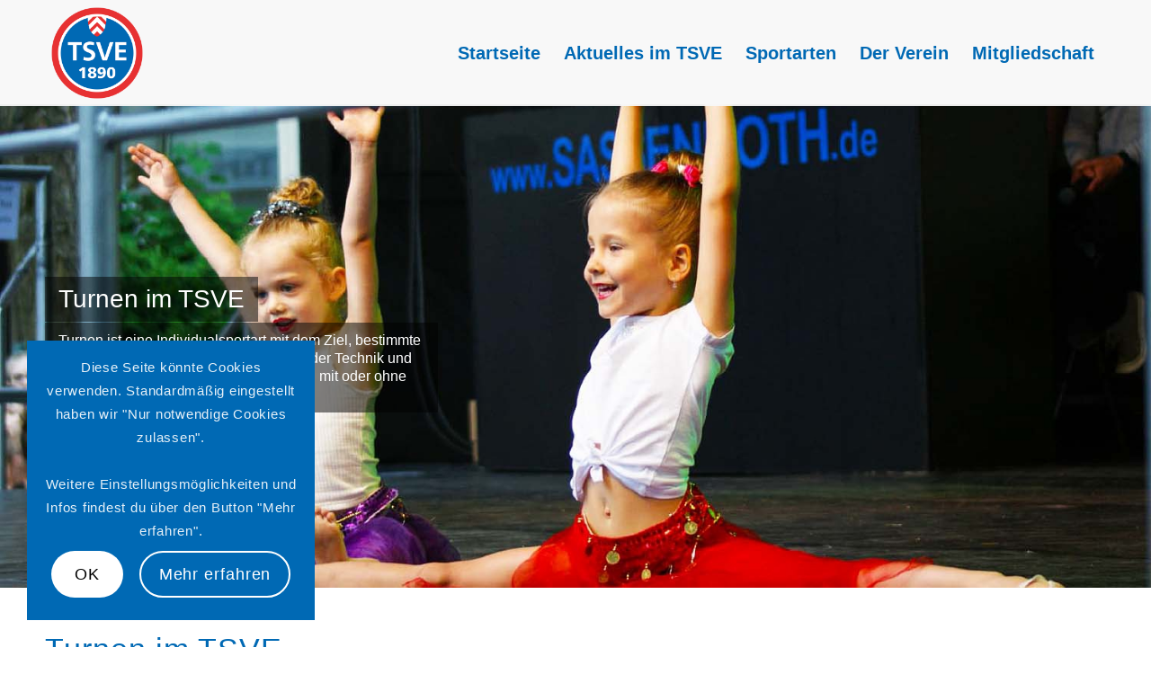

--- FILE ---
content_type: text/html; charset=UTF-8
request_url: https://www.tsve.de/turnen-spielturnen-training/
body_size: 21601
content:
<!DOCTYPE html>
<html lang="de" class="html_stretched responsive av-preloader-disabled  html_header_top html_logo_left html_main_nav_header html_menu_right html_large html_header_sticky html_header_shrinking_disabled html_mobile_menu_tablet html_header_searchicon_disabled html_content_align_center html_header_unstick_top_disabled html_header_stretch_disabled html_av-overlay-side html_av-overlay-side-classic html_29 html_av-submenu-noclone html_entry_id_626 av-cookies-consent-show-message-bar av-cookies-cookie-consent-enabled av-cookies-needs-opt-in av-cookies-user-needs-accept-button avia-cookie-check-browser-settings av-no-preview av-default-lightbox html_text_menu_active av-mobile-menu-switch-default">
<head>
<meta charset="UTF-8" />
<meta name="robots" content="index, follow" />


<!-- mobile setting -->
<meta name="viewport" content="width=device-width, initial-scale=1">

<!-- Scripts/CSS and wp_head hook -->
<title>Turnen-Spielturnen-Training &#8211; TSVE 1890 Bielefeld e.V.</title>
<meta name='robots' content='max-image-preview:large' />

				<script type='text/javascript'>

				function avia_cookie_check_sessionStorage()
				{
					//	FF throws error when all cookies blocked !!
					var sessionBlocked = false;
					try
					{
						var test = sessionStorage.getItem( 'aviaCookieRefused' ) != null;
					}
					catch(e)
					{
						sessionBlocked = true;
					}

					var aviaCookieRefused = ! sessionBlocked ? sessionStorage.getItem( 'aviaCookieRefused' ) : null;

					var html = document.getElementsByTagName('html')[0];

					/**
					 * Set a class to avoid calls to sessionStorage
					 */
					if( sessionBlocked || aviaCookieRefused )
					{
						if( html.className.indexOf('av-cookies-session-refused') < 0 )
						{
							html.className += ' av-cookies-session-refused';
						}
					}

					if( sessionBlocked || aviaCookieRefused || document.cookie.match(/aviaCookieConsent/) )
					{
						if( html.className.indexOf('av-cookies-user-silent-accept') >= 0 )
						{
							 html.className = html.className.replace(/\bav-cookies-user-silent-accept\b/g, '');
						}
					}
				}

				avia_cookie_check_sessionStorage();

			</script>
			<link rel='dns-prefetch' href='//hcaptcha.com' />
<link rel="alternate" title="oEmbed (JSON)" type="application/json+oembed" href="https://www.tsve.de/wp-json/oembed/1.0/embed?url=https%3A%2F%2Fwww.tsve.de%2Fturnen-spielturnen-training%2F" />
<link rel="alternate" title="oEmbed (XML)" type="text/xml+oembed" href="https://www.tsve.de/wp-json/oembed/1.0/embed?url=https%3A%2F%2Fwww.tsve.de%2Fturnen-spielturnen-training%2F&#038;format=xml" />
<style id='wp-img-auto-sizes-contain-inline-css' type='text/css'>
img:is([sizes=auto i],[sizes^="auto," i]){contain-intrinsic-size:3000px 1500px}
/*# sourceURL=wp-img-auto-sizes-contain-inline-css */
</style>
<style id='wp-block-library-inline-css' type='text/css'>
:root{--wp-block-synced-color:#7a00df;--wp-block-synced-color--rgb:122,0,223;--wp-bound-block-color:var(--wp-block-synced-color);--wp-editor-canvas-background:#ddd;--wp-admin-theme-color:#007cba;--wp-admin-theme-color--rgb:0,124,186;--wp-admin-theme-color-darker-10:#006ba1;--wp-admin-theme-color-darker-10--rgb:0,107,160.5;--wp-admin-theme-color-darker-20:#005a87;--wp-admin-theme-color-darker-20--rgb:0,90,135;--wp-admin-border-width-focus:2px}@media (min-resolution:192dpi){:root{--wp-admin-border-width-focus:1.5px}}.wp-element-button{cursor:pointer}:root .has-very-light-gray-background-color{background-color:#eee}:root .has-very-dark-gray-background-color{background-color:#313131}:root .has-very-light-gray-color{color:#eee}:root .has-very-dark-gray-color{color:#313131}:root .has-vivid-green-cyan-to-vivid-cyan-blue-gradient-background{background:linear-gradient(135deg,#00d084,#0693e3)}:root .has-purple-crush-gradient-background{background:linear-gradient(135deg,#34e2e4,#4721fb 50%,#ab1dfe)}:root .has-hazy-dawn-gradient-background{background:linear-gradient(135deg,#faaca8,#dad0ec)}:root .has-subdued-olive-gradient-background{background:linear-gradient(135deg,#fafae1,#67a671)}:root .has-atomic-cream-gradient-background{background:linear-gradient(135deg,#fdd79a,#004a59)}:root .has-nightshade-gradient-background{background:linear-gradient(135deg,#330968,#31cdcf)}:root .has-midnight-gradient-background{background:linear-gradient(135deg,#020381,#2874fc)}:root{--wp--preset--font-size--normal:16px;--wp--preset--font-size--huge:42px}.has-regular-font-size{font-size:1em}.has-larger-font-size{font-size:2.625em}.has-normal-font-size{font-size:var(--wp--preset--font-size--normal)}.has-huge-font-size{font-size:var(--wp--preset--font-size--huge)}.has-text-align-center{text-align:center}.has-text-align-left{text-align:left}.has-text-align-right{text-align:right}.has-fit-text{white-space:nowrap!important}#end-resizable-editor-section{display:none}.aligncenter{clear:both}.items-justified-left{justify-content:flex-start}.items-justified-center{justify-content:center}.items-justified-right{justify-content:flex-end}.items-justified-space-between{justify-content:space-between}.screen-reader-text{border:0;clip-path:inset(50%);height:1px;margin:-1px;overflow:hidden;padding:0;position:absolute;width:1px;word-wrap:normal!important}.screen-reader-text:focus{background-color:#ddd;clip-path:none;color:#444;display:block;font-size:1em;height:auto;left:5px;line-height:normal;padding:15px 23px 14px;text-decoration:none;top:5px;width:auto;z-index:100000}html :where(.has-border-color){border-style:solid}html :where([style*=border-top-color]){border-top-style:solid}html :where([style*=border-right-color]){border-right-style:solid}html :where([style*=border-bottom-color]){border-bottom-style:solid}html :where([style*=border-left-color]){border-left-style:solid}html :where([style*=border-width]){border-style:solid}html :where([style*=border-top-width]){border-top-style:solid}html :where([style*=border-right-width]){border-right-style:solid}html :where([style*=border-bottom-width]){border-bottom-style:solid}html :where([style*=border-left-width]){border-left-style:solid}html :where(img[class*=wp-image-]){height:auto;max-width:100%}:where(figure){margin:0 0 1em}html :where(.is-position-sticky){--wp-admin--admin-bar--position-offset:var(--wp-admin--admin-bar--height,0px)}@media screen and (max-width:600px){html :where(.is-position-sticky){--wp-admin--admin-bar--position-offset:0px}}

/*# sourceURL=wp-block-library-inline-css */
</style><style id='global-styles-inline-css' type='text/css'>
:root{--wp--preset--aspect-ratio--square: 1;--wp--preset--aspect-ratio--4-3: 4/3;--wp--preset--aspect-ratio--3-4: 3/4;--wp--preset--aspect-ratio--3-2: 3/2;--wp--preset--aspect-ratio--2-3: 2/3;--wp--preset--aspect-ratio--16-9: 16/9;--wp--preset--aspect-ratio--9-16: 9/16;--wp--preset--color--black: #000000;--wp--preset--color--cyan-bluish-gray: #abb8c3;--wp--preset--color--white: #ffffff;--wp--preset--color--pale-pink: #f78da7;--wp--preset--color--vivid-red: #cf2e2e;--wp--preset--color--luminous-vivid-orange: #ff6900;--wp--preset--color--luminous-vivid-amber: #fcb900;--wp--preset--color--light-green-cyan: #7bdcb5;--wp--preset--color--vivid-green-cyan: #00d084;--wp--preset--color--pale-cyan-blue: #8ed1fc;--wp--preset--color--vivid-cyan-blue: #0693e3;--wp--preset--color--vivid-purple: #9b51e0;--wp--preset--color--metallic-red: #b02b2c;--wp--preset--color--maximum-yellow-red: #edae44;--wp--preset--color--yellow-sun: #eeee22;--wp--preset--color--palm-leaf: #83a846;--wp--preset--color--aero: #7bb0e7;--wp--preset--color--old-lavender: #745f7e;--wp--preset--color--steel-teal: #5f8789;--wp--preset--color--raspberry-pink: #d65799;--wp--preset--color--medium-turquoise: #4ecac2;--wp--preset--gradient--vivid-cyan-blue-to-vivid-purple: linear-gradient(135deg,rgb(6,147,227) 0%,rgb(155,81,224) 100%);--wp--preset--gradient--light-green-cyan-to-vivid-green-cyan: linear-gradient(135deg,rgb(122,220,180) 0%,rgb(0,208,130) 100%);--wp--preset--gradient--luminous-vivid-amber-to-luminous-vivid-orange: linear-gradient(135deg,rgb(252,185,0) 0%,rgb(255,105,0) 100%);--wp--preset--gradient--luminous-vivid-orange-to-vivid-red: linear-gradient(135deg,rgb(255,105,0) 0%,rgb(207,46,46) 100%);--wp--preset--gradient--very-light-gray-to-cyan-bluish-gray: linear-gradient(135deg,rgb(238,238,238) 0%,rgb(169,184,195) 100%);--wp--preset--gradient--cool-to-warm-spectrum: linear-gradient(135deg,rgb(74,234,220) 0%,rgb(151,120,209) 20%,rgb(207,42,186) 40%,rgb(238,44,130) 60%,rgb(251,105,98) 80%,rgb(254,248,76) 100%);--wp--preset--gradient--blush-light-purple: linear-gradient(135deg,rgb(255,206,236) 0%,rgb(152,150,240) 100%);--wp--preset--gradient--blush-bordeaux: linear-gradient(135deg,rgb(254,205,165) 0%,rgb(254,45,45) 50%,rgb(107,0,62) 100%);--wp--preset--gradient--luminous-dusk: linear-gradient(135deg,rgb(255,203,112) 0%,rgb(199,81,192) 50%,rgb(65,88,208) 100%);--wp--preset--gradient--pale-ocean: linear-gradient(135deg,rgb(255,245,203) 0%,rgb(182,227,212) 50%,rgb(51,167,181) 100%);--wp--preset--gradient--electric-grass: linear-gradient(135deg,rgb(202,248,128) 0%,rgb(113,206,126) 100%);--wp--preset--gradient--midnight: linear-gradient(135deg,rgb(2,3,129) 0%,rgb(40,116,252) 100%);--wp--preset--font-size--small: 1rem;--wp--preset--font-size--medium: 1.125rem;--wp--preset--font-size--large: 1.75rem;--wp--preset--font-size--x-large: clamp(1.75rem, 3vw, 2.25rem);--wp--preset--spacing--20: 0.44rem;--wp--preset--spacing--30: 0.67rem;--wp--preset--spacing--40: 1rem;--wp--preset--spacing--50: 1.5rem;--wp--preset--spacing--60: 2.25rem;--wp--preset--spacing--70: 3.38rem;--wp--preset--spacing--80: 5.06rem;--wp--preset--shadow--natural: 6px 6px 9px rgba(0, 0, 0, 0.2);--wp--preset--shadow--deep: 12px 12px 50px rgba(0, 0, 0, 0.4);--wp--preset--shadow--sharp: 6px 6px 0px rgba(0, 0, 0, 0.2);--wp--preset--shadow--outlined: 6px 6px 0px -3px rgb(255, 255, 255), 6px 6px rgb(0, 0, 0);--wp--preset--shadow--crisp: 6px 6px 0px rgb(0, 0, 0);}:root { --wp--style--global--content-size: 800px;--wp--style--global--wide-size: 1130px; }:where(body) { margin: 0; }.wp-site-blocks > .alignleft { float: left; margin-right: 2em; }.wp-site-blocks > .alignright { float: right; margin-left: 2em; }.wp-site-blocks > .aligncenter { justify-content: center; margin-left: auto; margin-right: auto; }:where(.is-layout-flex){gap: 0.5em;}:where(.is-layout-grid){gap: 0.5em;}.is-layout-flow > .alignleft{float: left;margin-inline-start: 0;margin-inline-end: 2em;}.is-layout-flow > .alignright{float: right;margin-inline-start: 2em;margin-inline-end: 0;}.is-layout-flow > .aligncenter{margin-left: auto !important;margin-right: auto !important;}.is-layout-constrained > .alignleft{float: left;margin-inline-start: 0;margin-inline-end: 2em;}.is-layout-constrained > .alignright{float: right;margin-inline-start: 2em;margin-inline-end: 0;}.is-layout-constrained > .aligncenter{margin-left: auto !important;margin-right: auto !important;}.is-layout-constrained > :where(:not(.alignleft):not(.alignright):not(.alignfull)){max-width: var(--wp--style--global--content-size);margin-left: auto !important;margin-right: auto !important;}.is-layout-constrained > .alignwide{max-width: var(--wp--style--global--wide-size);}body .is-layout-flex{display: flex;}.is-layout-flex{flex-wrap: wrap;align-items: center;}.is-layout-flex > :is(*, div){margin: 0;}body .is-layout-grid{display: grid;}.is-layout-grid > :is(*, div){margin: 0;}body{padding-top: 0px;padding-right: 0px;padding-bottom: 0px;padding-left: 0px;}a:where(:not(.wp-element-button)){text-decoration: underline;}:root :where(.wp-element-button, .wp-block-button__link){background-color: #32373c;border-width: 0;color: #fff;font-family: inherit;font-size: inherit;font-style: inherit;font-weight: inherit;letter-spacing: inherit;line-height: inherit;padding-top: calc(0.667em + 2px);padding-right: calc(1.333em + 2px);padding-bottom: calc(0.667em + 2px);padding-left: calc(1.333em + 2px);text-decoration: none;text-transform: inherit;}.has-black-color{color: var(--wp--preset--color--black) !important;}.has-cyan-bluish-gray-color{color: var(--wp--preset--color--cyan-bluish-gray) !important;}.has-white-color{color: var(--wp--preset--color--white) !important;}.has-pale-pink-color{color: var(--wp--preset--color--pale-pink) !important;}.has-vivid-red-color{color: var(--wp--preset--color--vivid-red) !important;}.has-luminous-vivid-orange-color{color: var(--wp--preset--color--luminous-vivid-orange) !important;}.has-luminous-vivid-amber-color{color: var(--wp--preset--color--luminous-vivid-amber) !important;}.has-light-green-cyan-color{color: var(--wp--preset--color--light-green-cyan) !important;}.has-vivid-green-cyan-color{color: var(--wp--preset--color--vivid-green-cyan) !important;}.has-pale-cyan-blue-color{color: var(--wp--preset--color--pale-cyan-blue) !important;}.has-vivid-cyan-blue-color{color: var(--wp--preset--color--vivid-cyan-blue) !important;}.has-vivid-purple-color{color: var(--wp--preset--color--vivid-purple) !important;}.has-metallic-red-color{color: var(--wp--preset--color--metallic-red) !important;}.has-maximum-yellow-red-color{color: var(--wp--preset--color--maximum-yellow-red) !important;}.has-yellow-sun-color{color: var(--wp--preset--color--yellow-sun) !important;}.has-palm-leaf-color{color: var(--wp--preset--color--palm-leaf) !important;}.has-aero-color{color: var(--wp--preset--color--aero) !important;}.has-old-lavender-color{color: var(--wp--preset--color--old-lavender) !important;}.has-steel-teal-color{color: var(--wp--preset--color--steel-teal) !important;}.has-raspberry-pink-color{color: var(--wp--preset--color--raspberry-pink) !important;}.has-medium-turquoise-color{color: var(--wp--preset--color--medium-turquoise) !important;}.has-black-background-color{background-color: var(--wp--preset--color--black) !important;}.has-cyan-bluish-gray-background-color{background-color: var(--wp--preset--color--cyan-bluish-gray) !important;}.has-white-background-color{background-color: var(--wp--preset--color--white) !important;}.has-pale-pink-background-color{background-color: var(--wp--preset--color--pale-pink) !important;}.has-vivid-red-background-color{background-color: var(--wp--preset--color--vivid-red) !important;}.has-luminous-vivid-orange-background-color{background-color: var(--wp--preset--color--luminous-vivid-orange) !important;}.has-luminous-vivid-amber-background-color{background-color: var(--wp--preset--color--luminous-vivid-amber) !important;}.has-light-green-cyan-background-color{background-color: var(--wp--preset--color--light-green-cyan) !important;}.has-vivid-green-cyan-background-color{background-color: var(--wp--preset--color--vivid-green-cyan) !important;}.has-pale-cyan-blue-background-color{background-color: var(--wp--preset--color--pale-cyan-blue) !important;}.has-vivid-cyan-blue-background-color{background-color: var(--wp--preset--color--vivid-cyan-blue) !important;}.has-vivid-purple-background-color{background-color: var(--wp--preset--color--vivid-purple) !important;}.has-metallic-red-background-color{background-color: var(--wp--preset--color--metallic-red) !important;}.has-maximum-yellow-red-background-color{background-color: var(--wp--preset--color--maximum-yellow-red) !important;}.has-yellow-sun-background-color{background-color: var(--wp--preset--color--yellow-sun) !important;}.has-palm-leaf-background-color{background-color: var(--wp--preset--color--palm-leaf) !important;}.has-aero-background-color{background-color: var(--wp--preset--color--aero) !important;}.has-old-lavender-background-color{background-color: var(--wp--preset--color--old-lavender) !important;}.has-steel-teal-background-color{background-color: var(--wp--preset--color--steel-teal) !important;}.has-raspberry-pink-background-color{background-color: var(--wp--preset--color--raspberry-pink) !important;}.has-medium-turquoise-background-color{background-color: var(--wp--preset--color--medium-turquoise) !important;}.has-black-border-color{border-color: var(--wp--preset--color--black) !important;}.has-cyan-bluish-gray-border-color{border-color: var(--wp--preset--color--cyan-bluish-gray) !important;}.has-white-border-color{border-color: var(--wp--preset--color--white) !important;}.has-pale-pink-border-color{border-color: var(--wp--preset--color--pale-pink) !important;}.has-vivid-red-border-color{border-color: var(--wp--preset--color--vivid-red) !important;}.has-luminous-vivid-orange-border-color{border-color: var(--wp--preset--color--luminous-vivid-orange) !important;}.has-luminous-vivid-amber-border-color{border-color: var(--wp--preset--color--luminous-vivid-amber) !important;}.has-light-green-cyan-border-color{border-color: var(--wp--preset--color--light-green-cyan) !important;}.has-vivid-green-cyan-border-color{border-color: var(--wp--preset--color--vivid-green-cyan) !important;}.has-pale-cyan-blue-border-color{border-color: var(--wp--preset--color--pale-cyan-blue) !important;}.has-vivid-cyan-blue-border-color{border-color: var(--wp--preset--color--vivid-cyan-blue) !important;}.has-vivid-purple-border-color{border-color: var(--wp--preset--color--vivid-purple) !important;}.has-metallic-red-border-color{border-color: var(--wp--preset--color--metallic-red) !important;}.has-maximum-yellow-red-border-color{border-color: var(--wp--preset--color--maximum-yellow-red) !important;}.has-yellow-sun-border-color{border-color: var(--wp--preset--color--yellow-sun) !important;}.has-palm-leaf-border-color{border-color: var(--wp--preset--color--palm-leaf) !important;}.has-aero-border-color{border-color: var(--wp--preset--color--aero) !important;}.has-old-lavender-border-color{border-color: var(--wp--preset--color--old-lavender) !important;}.has-steel-teal-border-color{border-color: var(--wp--preset--color--steel-teal) !important;}.has-raspberry-pink-border-color{border-color: var(--wp--preset--color--raspberry-pink) !important;}.has-medium-turquoise-border-color{border-color: var(--wp--preset--color--medium-turquoise) !important;}.has-vivid-cyan-blue-to-vivid-purple-gradient-background{background: var(--wp--preset--gradient--vivid-cyan-blue-to-vivid-purple) !important;}.has-light-green-cyan-to-vivid-green-cyan-gradient-background{background: var(--wp--preset--gradient--light-green-cyan-to-vivid-green-cyan) !important;}.has-luminous-vivid-amber-to-luminous-vivid-orange-gradient-background{background: var(--wp--preset--gradient--luminous-vivid-amber-to-luminous-vivid-orange) !important;}.has-luminous-vivid-orange-to-vivid-red-gradient-background{background: var(--wp--preset--gradient--luminous-vivid-orange-to-vivid-red) !important;}.has-very-light-gray-to-cyan-bluish-gray-gradient-background{background: var(--wp--preset--gradient--very-light-gray-to-cyan-bluish-gray) !important;}.has-cool-to-warm-spectrum-gradient-background{background: var(--wp--preset--gradient--cool-to-warm-spectrum) !important;}.has-blush-light-purple-gradient-background{background: var(--wp--preset--gradient--blush-light-purple) !important;}.has-blush-bordeaux-gradient-background{background: var(--wp--preset--gradient--blush-bordeaux) !important;}.has-luminous-dusk-gradient-background{background: var(--wp--preset--gradient--luminous-dusk) !important;}.has-pale-ocean-gradient-background{background: var(--wp--preset--gradient--pale-ocean) !important;}.has-electric-grass-gradient-background{background: var(--wp--preset--gradient--electric-grass) !important;}.has-midnight-gradient-background{background: var(--wp--preset--gradient--midnight) !important;}.has-small-font-size{font-size: var(--wp--preset--font-size--small) !important;}.has-medium-font-size{font-size: var(--wp--preset--font-size--medium) !important;}.has-large-font-size{font-size: var(--wp--preset--font-size--large) !important;}.has-x-large-font-size{font-size: var(--wp--preset--font-size--x-large) !important;}
/*# sourceURL=global-styles-inline-css */
</style>

<link rel='stylesheet' id='iwpm-public-style-css' href='https://www.tsve.de/wp-content/plugins/iwp-menu-pro/assets/css/public.css?ver=1.0.0' type='text/css' media='all' />
<link rel='stylesheet' id='tablepress-default-css' href='https://www.tsve.de/wp-content/plugins/tablepress/css/build/default.css?ver=3.2.6' type='text/css' media='all' />
<link rel='stylesheet' id='avia-merged-styles-css' href='https://www.tsve.de/wp-content/uploads/dynamic_avia/avia-merged-styles-05d8c7a1304d3efe7e00b7dddd073d10---69702665b418d.css' type='text/css' media='all' />
<link rel='stylesheet' id='avia-single-post-626-css' href='https://www.tsve.de/wp-content/uploads/dynamic_avia/avia_posts_css/post-626.css?ver=ver-1768977480' type='text/css' media='all' />
<script type="text/javascript" src="https://www.tsve.de/wp-includes/js/jquery/jquery.min.js?ver=3.7.1" id="jquery-core-js"></script>
<script type="text/javascript" src="https://www.tsve.de/wp-includes/js/jquery/jquery-migrate.min.js?ver=3.4.1" id="jquery-migrate-js"></script>
<script type="text/javascript" src="https://www.tsve.de/wp-content/plugins/iwp-menu-pro/assets/js/public.js?ver=1.0.0" id="iwpm-public-script-js"></script>
<script type="text/javascript" src="https://www.tsve.de/wp-content/plugins/iwp-menu-pro/assets/js/menu.js?ver=1.0.0" id="iwpm-menu-script-js"></script>
<script type="text/javascript" src="https://www.tsve.de/wp-content/uploads/dynamic_avia/avia-head-scripts-070366f63d82c41a8edf227fc9d22909---69702665d88e0.js" id="avia-head-scripts-js"></script>
<link rel="https://api.w.org/" href="https://www.tsve.de/wp-json/" /><link rel="alternate" title="JSON" type="application/json" href="https://www.tsve.de/wp-json/wp/v2/pages/626" /><meta name="generator" content="WordPress 6.9" />
<link rel="canonical" href="https://www.tsve.de/turnen-spielturnen-training/" />
<link rel='shortlink' href='https://www.tsve.de/?p=626' />
<style>
.h-captcha{position:relative;display:block;margin-bottom:2rem;padding:0;clear:both}.h-captcha[data-size="normal"]{width:302px;height:76px}.h-captcha[data-size="compact"]{width:158px;height:138px}.h-captcha[data-size="invisible"]{display:none}.h-captcha iframe{z-index:1}.h-captcha::before{content:"";display:block;position:absolute;top:0;left:0;background:url(https://www.tsve.de/wp-content/plugins/hcaptcha-for-forms-and-more/assets/images/hcaptcha-div-logo.svg) no-repeat;border:1px solid #fff0;border-radius:4px;box-sizing:border-box}.h-captcha::after{content:"The hCaptcha loading is delayed until user interaction.";font-family:-apple-system,system-ui,BlinkMacSystemFont,"Segoe UI",Roboto,Oxygen,Ubuntu,"Helvetica Neue",Arial,sans-serif;font-size:10px;font-weight:500;position:absolute;top:0;bottom:0;left:0;right:0;box-sizing:border-box;color:#bf1722;opacity:0}.h-captcha:not(:has(iframe))::after{animation:hcap-msg-fade-in .3s ease forwards;animation-delay:2s}.h-captcha:has(iframe)::after{animation:none;opacity:0}@keyframes hcap-msg-fade-in{to{opacity:1}}.h-captcha[data-size="normal"]::before{width:302px;height:76px;background-position:93.8% 28%}.h-captcha[data-size="normal"]::after{width:302px;height:76px;display:flex;flex-wrap:wrap;align-content:center;line-height:normal;padding:0 75px 0 10px}.h-captcha[data-size="compact"]::before{width:158px;height:138px;background-position:49.9% 78.8%}.h-captcha[data-size="compact"]::after{width:158px;height:138px;text-align:center;line-height:normal;padding:24px 10px 10px 10px}.h-captcha[data-theme="light"]::before,body.is-light-theme .h-captcha[data-theme="auto"]::before,.h-captcha[data-theme="auto"]::before{background-color:#fafafa;border:1px solid #e0e0e0}.h-captcha[data-theme="dark"]::before,body.is-dark-theme .h-captcha[data-theme="auto"]::before,html.wp-dark-mode-active .h-captcha[data-theme="auto"]::before,html.drdt-dark-mode .h-captcha[data-theme="auto"]::before{background-image:url(https://www.tsve.de/wp-content/plugins/hcaptcha-for-forms-and-more/assets/images/hcaptcha-div-logo-white.svg);background-repeat:no-repeat;background-color:#333;border:1px solid #f5f5f5}@media (prefers-color-scheme:dark){.h-captcha[data-theme="auto"]::before{background-image:url(https://www.tsve.de/wp-content/plugins/hcaptcha-for-forms-and-more/assets/images/hcaptcha-div-logo-white.svg);background-repeat:no-repeat;background-color:#333;border:1px solid #f5f5f5}}.h-captcha[data-theme="custom"]::before{background-color:initial}.h-captcha[data-size="invisible"]::before,.h-captcha[data-size="invisible"]::after{display:none}.h-captcha iframe{position:relative}div[style*="z-index: 2147483647"] div[style*="border-width: 11px"][style*="position: absolute"][style*="pointer-events: none"]{border-style:none}
</style>
<style type="text/css" id="iwpm-dynamic-style"></style>
<link rel="icon" href="https://www.tsve.de/wp-content/uploads/2021/08/TSVE_Logo_bis-30mm-800-300x300.png" type="image/png">
<!--[if lt IE 9]><script src="https://www.tsve.de/wp-content/themes/enfold/js/html5shiv.js"></script><![endif]--><link rel="profile" href="https://gmpg.org/xfn/11" />
<link rel="alternate" type="application/rss+xml" title="TSVE 1890 Bielefeld e.V. RSS2 Feed" href="https://www.tsve.de/feed/" />
<link rel="pingback" href="https://www.tsve.de/xmlrpc.php" />
<style type="text/css" id="iwpm-dynamic-style"></style>
<!-- To speed up the rendering and to display the site as fast as possible to the user we include some styles and scripts for above the fold content inline -->
<script type="text/javascript">'use strict';var avia_is_mobile=!1;if(/Android|webOS|iPhone|iPad|iPod|BlackBerry|IEMobile|Opera Mini/i.test(navigator.userAgent)&&'ontouchstart' in document.documentElement){avia_is_mobile=!0;document.documentElement.className+=' avia_mobile '}
else{document.documentElement.className+=' avia_desktop '};document.documentElement.className+=' js_active ';(function(){var e=['-webkit-','-moz-','-ms-',''],n='',o=!1,a=!1;for(var t in e){if(e[t]+'transform' in document.documentElement.style){o=!0;n=e[t]+'transform'};if(e[t]+'perspective' in document.documentElement.style){a=!0}};if(o){document.documentElement.className+=' avia_transform '};if(a){document.documentElement.className+=' avia_transform3d '};if(typeof document.getElementsByClassName=='function'&&typeof document.documentElement.getBoundingClientRect=='function'&&avia_is_mobile==!1){if(n&&window.innerHeight>0){setTimeout(function(){var e=0,o={},a=0,t=document.getElementsByClassName('av-parallax'),i=window.pageYOffset||document.documentElement.scrollTop;for(e=0;e<t.length;e++){t[e].style.top='0px';o=t[e].getBoundingClientRect();a=Math.ceil((window.innerHeight+i-o.top)*0.3);t[e].style[n]='translate(0px, '+a+'px)';t[e].style.top='auto';t[e].className+=' enabled-parallax '}},50)}}})();</script><style type="text/css">
		@font-face {font-family: 'entypo-fontello-enfold'; font-weight: normal; font-style: normal; font-display: auto;
		src: url('https://www.tsve.de/wp-content/themes/enfold/config-templatebuilder/avia-template-builder/assets/fonts/entypo-fontello-enfold/entypo-fontello-enfold.woff2') format('woff2'),
		url('https://www.tsve.de/wp-content/themes/enfold/config-templatebuilder/avia-template-builder/assets/fonts/entypo-fontello-enfold/entypo-fontello-enfold.woff') format('woff'),
		url('https://www.tsve.de/wp-content/themes/enfold/config-templatebuilder/avia-template-builder/assets/fonts/entypo-fontello-enfold/entypo-fontello-enfold.ttf') format('truetype'),
		url('https://www.tsve.de/wp-content/themes/enfold/config-templatebuilder/avia-template-builder/assets/fonts/entypo-fontello-enfold/entypo-fontello-enfold.svg#entypo-fontello-enfold') format('svg'),
		url('https://www.tsve.de/wp-content/themes/enfold/config-templatebuilder/avia-template-builder/assets/fonts/entypo-fontello-enfold/entypo-fontello-enfold.eot'),
		url('https://www.tsve.de/wp-content/themes/enfold/config-templatebuilder/avia-template-builder/assets/fonts/entypo-fontello-enfold/entypo-fontello-enfold.eot?#iefix') format('embedded-opentype');
		}

		#top .avia-font-entypo-fontello-enfold, body .avia-font-entypo-fontello-enfold, html body [data-av_iconfont='entypo-fontello-enfold']:before{ font-family: 'entypo-fontello-enfold'; }
		
		@font-face {font-family: 'entypo-fontello'; font-weight: normal; font-style: normal; font-display: auto;
		src: url('https://www.tsve.de/wp-content/themes/enfold/config-templatebuilder/avia-template-builder/assets/fonts/entypo-fontello/entypo-fontello.woff2') format('woff2'),
		url('https://www.tsve.de/wp-content/themes/enfold/config-templatebuilder/avia-template-builder/assets/fonts/entypo-fontello/entypo-fontello.woff') format('woff'),
		url('https://www.tsve.de/wp-content/themes/enfold/config-templatebuilder/avia-template-builder/assets/fonts/entypo-fontello/entypo-fontello.ttf') format('truetype'),
		url('https://www.tsve.de/wp-content/themes/enfold/config-templatebuilder/avia-template-builder/assets/fonts/entypo-fontello/entypo-fontello.svg#entypo-fontello') format('svg'),
		url('https://www.tsve.de/wp-content/themes/enfold/config-templatebuilder/avia-template-builder/assets/fonts/entypo-fontello/entypo-fontello.eot'),
		url('https://www.tsve.de/wp-content/themes/enfold/config-templatebuilder/avia-template-builder/assets/fonts/entypo-fontello/entypo-fontello.eot?#iefix') format('embedded-opentype');
		}

		#top .avia-font-entypo-fontello, body .avia-font-entypo-fontello, html body [data-av_iconfont='entypo-fontello']:before{ font-family: 'entypo-fontello'; }
		</style>

<!--
Debugging Info for Theme support: 

Theme: Enfold
Version: 7.1
Installed: enfold
AviaFramework Version: 5.6
AviaBuilder Version: 6.0
aviaElementManager Version: 1.0.1
ML:512-PU:120-PLA:16
WP:6.9
Compress: CSS:all theme files - JS:all theme files
Updates: enabled - token has changed and not verified
PLAu:13
-->
</head>

<body id="top" class="wp-singular page-template-default page page-id-626 wp-theme-enfold stretched rtl_columns av-curtain-numeric noto-sans-sc-custom noto-sans-sc  post-type-page avia-responsive-images-support" itemscope="itemscope" itemtype="https://schema.org/WebPage" >

	
	<div id='wrap_all'>

	
<header id='header' class='all_colors header_color light_bg_color  av_header_top av_logo_left av_main_nav_header av_menu_right av_large av_header_sticky av_header_shrinking_disabled av_header_stretch_disabled av_mobile_menu_tablet av_header_searchicon_disabled av_header_unstick_top_disabled av_bottom_nav_disabled  av_header_border_disabled'  data-av_shrink_factor='50' role="banner" itemscope="itemscope" itemtype="https://schema.org/WPHeader" >

		<div  id='header_main' class='container_wrap container_wrap_logo'>

        <div class='container av-logo-container'><div class='inner-container'><span class='logo avia-standard-logo'><a href='https://www.tsve.de/' class='' aria-label='TSVE_Logo_bis 30mm-800' title='TSVE_Logo_bis 30mm-800'><img src="https://www.tsve.de/wp-content/uploads/2021/08/TSVE_Logo_bis-30mm-800.png" srcset="https://www.tsve.de/wp-content/uploads/2021/08/TSVE_Logo_bis-30mm-800.png 800w, https://www.tsve.de/wp-content/uploads/2021/08/TSVE_Logo_bis-30mm-800-300x300.png 300w, https://www.tsve.de/wp-content/uploads/2021/08/TSVE_Logo_bis-30mm-800-80x80.png 80w, https://www.tsve.de/wp-content/uploads/2021/08/TSVE_Logo_bis-30mm-800-768x768.png 768w, https://www.tsve.de/wp-content/uploads/2021/08/TSVE_Logo_bis-30mm-800-36x36.png 36w, https://www.tsve.de/wp-content/uploads/2021/08/TSVE_Logo_bis-30mm-800-180x180.png 180w, https://www.tsve.de/wp-content/uploads/2021/08/TSVE_Logo_bis-30mm-800-705x705.png 705w" sizes="(max-width: 800px) 100vw, 800px" height="100" width="300" alt='TSVE 1890 Bielefeld e.V.' title='TSVE_Logo_bis 30mm-800' /></a></span><nav class='main_menu' data-selectname='Wähle eine Seite'  role="navigation" itemscope="itemscope" itemtype="https://schema.org/SiteNavigationElement" ><div class="avia-menu av-main-nav-wrap"><ul role="menu" class="menu av-main-nav" id="avia-menu"><li role="menuitem" id="menu-item-3733" class="menu-item menu-item-type-post_type menu-item-object-page menu-item-home menu-item-top-level menu-item-top-level-1"><a href="https://www.tsve.de/" itemprop="url" tabindex="0"><span class="avia-bullet"></span><span class="avia-menu-text">Startseite</span><span class="avia-menu-fx"><span class="avia-arrow-wrap"><span class="avia-arrow"></span></span></span></a></li>
<li role="menuitem" id="menu-item-1576" class="menu-item menu-item-type-post_type menu-item-object-page menu-item-top-level menu-item-top-level-2"><a href="https://www.tsve.de/tsve-aktuelles/" itemprop="url" tabindex="0"><span class="avia-bullet"></span><span class="avia-menu-text">Aktuelles im TSVE</span><span class="avia-menu-fx"><span class="avia-arrow-wrap"><span class="avia-arrow"></span></span></span></a></li>
<li role="menuitem" id="menu-item-4471" class="menu-item menu-item-type-post_type menu-item-object-page menu-item-has-children menu-item-mega-parent  menu-item-top-level menu-item-top-level-3"><a href="https://www.tsve.de/tsve-sportarten/" itemprop="url" tabindex="0"><span class="avia-bullet"></span><span class="avia-menu-text">Sportarten</span><span class="avia-menu-fx"><span class="avia-arrow-wrap"><span class="avia-arrow"></span></span></span></a>
<div class='avia_mega_div avia_mega2 six units'>

<ul class="sub-menu">
	<li role="menuitem" id="menu-item-4470" class="menu-item menu-item-type-post_type menu-item-object-page menu-item-has-children avia_mega_menu_columns_2 three units  avia_mega_menu_columns_first">
	<ul class="sub-menu">
		<li role="menuitem" id="menu-item-4458" class="menu-item menu-item-type-post_type menu-item-object-page"><a href="https://www.tsve.de/badminton/" itemprop="url" tabindex="0"><span class="avia-bullet"></span><span class="avia-menu-text">Badminton</span></a></li>
		<li role="menuitem" id="menu-item-4459" class="menu-item menu-item-type-post_type menu-item-object-page"><a href="https://www.tsve.de/basketball/" itemprop="url" tabindex="0"><span class="avia-bullet"></span><span class="avia-menu-text">Basketball</span></a></li>
		<li role="menuitem" id="menu-item-4460" class="menu-item menu-item-type-post_type menu-item-object-page"><a href="https://www.tsve.de/eissport/" itemprop="url" tabindex="0"><span class="avia-bullet"></span><span class="avia-menu-text">Eissport</span></a></li>
		<li role="menuitem" id="menu-item-4461" class="menu-item menu-item-type-post_type menu-item-object-page"><a href="https://www.tsve.de/gesundheitssport/" itemprop="url" tabindex="0"><span class="avia-bullet"></span><span class="avia-menu-text">Rehabilitationssport &#038; Fitness</span></a></li>
		<li role="menuitem" id="menu-item-4462" class="menu-item menu-item-type-post_type menu-item-object-page"><a href="https://www.tsve.de/tsve-aktuelles/handball/" itemprop="url" tabindex="0"><span class="avia-bullet"></span><span class="avia-menu-text">Handball</span></a></li>
		<li role="menuitem" id="menu-item-4151" class="menu-item menu-item-type-custom menu-item-object-custom"><a target="_blank" href="https://hermannslauf.de/" itemprop="url" tabindex="0"><span class="avia-bullet"></span><span class="avia-menu-text">Hermannslauf</span></a></li>
		<li role="menuitem" id="menu-item-4463" class="menu-item menu-item-type-post_type menu-item-object-page"><a href="https://www.tsve.de/judo/" itemprop="url" tabindex="0"><span class="avia-bullet"></span><span class="avia-menu-text">Kampfsport</span></a></li>
		<li role="menuitem" id="menu-item-4464" class="menu-item menu-item-type-post_type menu-item-object-page"><a href="https://www.tsve.de/kunstturnen/" itemprop="url" tabindex="0"><span class="avia-bullet"></span><span class="avia-menu-text">Kunstturnen</span></a></li>
		<li role="menuitem" id="menu-item-4465" class="menu-item menu-item-type-post_type menu-item-object-page"><a href="https://www.tsve.de/leichtathletik/" itemprop="url" tabindex="0"><span class="avia-bullet"></span><span class="avia-menu-text">Leichtathletik / Laufen</span></a></li>
		<li role="menuitem" id="menu-item-5041" class="menu-item menu-item-type-custom menu-item-object-custom"><a href="https://www.tsve.de/leichtathletik-nordic-walking/" itemprop="url" tabindex="0"><span class="avia-bullet"></span><span class="avia-menu-text">Nordic Walking</span></a></li>
		<li role="menuitem" id="menu-item-4466" class="menu-item menu-item-type-post_type menu-item-object-page"><a href="https://www.tsve.de/radsport/" itemprop="url" tabindex="0"><span class="avia-bullet"></span><span class="avia-menu-text">Radsport</span></a></li>
		<li role="menuitem" id="menu-item-4467" class="menu-item menu-item-type-post_type menu-item-object-page"><a href="https://www.tsve.de/rhoenradturnen/" itemprop="url" tabindex="0"><span class="avia-bullet"></span><span class="avia-menu-text">Rhönradturnen</span></a></li>
		<li role="menuitem" id="menu-item-4468" class="menu-item menu-item-type-post_type menu-item-object-page"><a href="https://www.tsve.de/rhythmische-sportgymnastik/" itemprop="url" tabindex="0"><span class="avia-bullet"></span><span class="avia-menu-text">Rhythmische Sportgymnastik</span></a></li>
		<li role="menuitem" id="menu-item-4469" class="menu-item menu-item-type-post_type menu-item-object-page"><a href="https://www.tsve.de/schwimmen/" itemprop="url" tabindex="0"><span class="avia-bullet"></span><span class="avia-menu-text">Schwimmen</span></a></li>
	</ul>
</li>
	<li role="menuitem" id="menu-item-4472" class="menu-item menu-item-type-post_type menu-item-object-page menu-item-has-children avia_mega_menu_columns_2 three units avia_mega_menu_columns_last">
	<ul class="sub-menu">
		<li role="menuitem" id="menu-item-4473" class="menu-item menu-item-type-post_type menu-item-object-page"><a href="https://www.tsve.de/tischtennis/" itemprop="url" tabindex="0"><span class="avia-bullet"></span><span class="avia-menu-text">Tischtennis</span></a></li>
		<li role="menuitem" id="menu-item-4474" class="menu-item menu-item-type-post_type menu-item-object-page menu-item-has-children"><a href="https://www.tsve.de/trendsportarten/" itemprop="url" tabindex="0"><span class="avia-bullet"></span><span class="avia-menu-text">Trendsportarten</span></a>
		<ul class="sub-menu">
			<li role="menuitem" id="menu-item-830" class="menu-item menu-item-type-custom menu-item-object-custom"><a href="https://www.tsve.de/trendsportarten/#bikepark" itemprop="url" tabindex="0"><span class="avia-bullet"></span><span class="avia-menu-text">Bike- und Skatepark</span></a></li>
			<li role="menuitem" id="menu-item-831" class="menu-item menu-item-type-custom menu-item-object-custom"><a href="https://www.tsve.de/trendsportarten/#abenteuer" itemprop="url" tabindex="0"><span class="avia-bullet"></span><span class="avia-menu-text">Abenteuer</span></a></li>
			<li role="menuitem" id="menu-item-832" class="menu-item menu-item-type-custom menu-item-object-custom"><a href="https://www.tsve.de/trendsportarten/#einradfahren" itemprop="url" tabindex="0"><span class="avia-bullet"></span><span class="avia-menu-text">Einradfahren</span></a></li>
			<li role="menuitem" id="menu-item-833" class="menu-item menu-item-type-custom menu-item-object-custom"><a href="https://www.tsve.de/trendsportarten/#rollerderby" itemprop="url" tabindex="0"><span class="avia-bullet"></span><span class="avia-menu-text">Roller Derby</span></a></li>
			<li role="menuitem" id="menu-item-8785" class="menu-item menu-item-type-custom menu-item-object-custom"><a href="https://www.tsve.de/trendsportarten/#akrobatik" itemprop="url" tabindex="0"><span class="avia-bullet"></span><span class="avia-menu-text">Akrobatik</span></a></li>
		</ul>
</li>
		<li role="menuitem" id="menu-item-4475" class="menu-item menu-item-type-post_type menu-item-object-page"><a href="https://www.tsve.de/triathlon/" itemprop="url" tabindex="0"><span class="avia-bullet"></span><span class="avia-menu-text">Triathlon</span></a></li>
		<li role="menuitem" id="menu-item-4476" class="menu-item menu-item-type-post_type menu-item-object-page menu-item-has-children"><a href="https://www.tsve.de/turnen/" itemprop="url" tabindex="0"><span class="avia-bullet"></span><span class="avia-menu-text">Turnen</span></a>
		<ul class="sub-menu">
			<li role="menuitem" id="menu-item-641" class="menu-item menu-item-type-post_type menu-item-object-page"><a href="https://www.tsve.de/turnen-ballett-und-tanz/" itemprop="url" tabindex="0"><span class="avia-bullet"></span><span class="avia-menu-text">Ballett und Tanz</span></a></li>
			<li role="menuitem" id="menu-item-644" class="menu-item menu-item-type-post_type menu-item-object-page"><a href="https://www.tsve.de/turnen-eltern-kind/" itemprop="url" tabindex="0"><span class="avia-bullet"></span><span class="avia-menu-text">Eltern/Kind-Turnen</span></a></li>
			<li role="menuitem" id="menu-item-642" class="menu-item menu-item-type-post_type menu-item-object-page"><a href="https://www.tsve.de/turnen-gymnastik-fitness-entspannung/" itemprop="url" tabindex="0"><span class="avia-bullet"></span><span class="avia-menu-text">Gymnastik &#038; Fitness</span></a></li>
			<li role="menuitem" id="menu-item-643" class="menu-item menu-item-type-post_type menu-item-object-page"><a href="https://www.tsve.de/turnen-spielturnen/" itemprop="url" tabindex="0"><span class="avia-bullet"></span><span class="avia-menu-text">Spielturnen</span></a></li>
		</ul>
</li>
		<li role="menuitem" id="menu-item-4477" class="menu-item menu-item-type-post_type menu-item-object-page"><a href="https://www.tsve.de/volleyball/" itemprop="url" tabindex="0"><span class="avia-bullet"></span><span class="avia-menu-text">Volleyball</span></a></li>
	</ul>
</li>
</ul>

</div>
</li>
<li role="menuitem" id="menu-item-470" class="menu-item menu-item-type-post_type menu-item-object-page menu-item-has-children menu-item-mega-parent  menu-item-top-level menu-item-top-level-4"><a href="https://www.tsve.de/tsve-geschaeftsstellen/" itemprop="url" tabindex="0"><span class="avia-bullet"></span><span class="avia-menu-text">Der Verein</span><span class="avia-menu-fx"><span class="avia-arrow-wrap"><span class="avia-arrow"></span></span></span></a>
<div class='avia_mega_div avia_mega3 nine units'>

<ul class="sub-menu">
	<li role="menuitem" id="menu-item-1694" class="menu-item menu-item-type-post_type menu-item-object-page menu-item-has-children avia_mega_menu_columns_3 three units  avia_mega_menu_columns_first"><span class='mega_menu_title heading-color av-special-font'><a href='https://www.tsve.de/tsve-ueber-uns/'>Der TSVE</a></span>
	<ul class="sub-menu">
		<li role="menuitem" id="menu-item-48" class="menu-item menu-item-type-post_type menu-item-object-page"><a href="https://www.tsve.de/tsve-ueber-uns/" itemprop="url" tabindex="0"><span class="avia-bullet"></span><span class="avia-menu-text">Fakten</span></a></li>
		<li role="menuitem" id="menu-item-132" class="menu-item menu-item-type-post_type menu-item-object-page"><a href="https://www.tsve.de/tsve-geschaeftsstellen/" itemprop="url" tabindex="0"><span class="avia-bullet"></span><span class="avia-menu-text">Geschäftsstellen</span></a></li>
		<li role="menuitem" id="menu-item-1695" class="menu-item menu-item-type-post_type menu-item-object-page"><a href="https://www.tsve.de/tsve-sporthallen/" itemprop="url" tabindex="0"><span class="avia-bullet"></span><span class="avia-menu-text">Trainingsstätten</span></a></li>
		<li role="menuitem" id="menu-item-11391" class="menu-item menu-item-type-post_type menu-item-object-page"><a href="https://www.tsve.de/tsve-sporthallenbelegung/" itemprop="url" tabindex="0"><span class="avia-bullet"></span><span class="avia-menu-text">Sporthallenbelegung</span></a></li>
		<li role="menuitem" id="menu-item-103" class="menu-item menu-item-type-post_type menu-item-object-page"><a href="https://www.tsve.de/tsve-satzung/" itemprop="url" tabindex="0"><span class="avia-bullet"></span><span class="avia-menu-text">Satzung</span></a></li>
		<li role="menuitem" id="menu-item-143" class="menu-item menu-item-type-post_type menu-item-object-page"><a href="https://www.tsve.de/tsve-formulare/" itemprop="url" tabindex="0"><span class="avia-bullet"></span><span class="avia-menu-text">Formulare</span></a></li>
		<li role="menuitem" id="menu-item-123" class="menu-item menu-item-type-post_type menu-item-object-page"><a href="https://www.tsve.de/tsve-kinder-jugendschutz/" itemprop="url" tabindex="0"><span class="avia-bullet"></span><span class="avia-menu-text">Kinder- und Jugendschutz</span></a></li>
		<li role="menuitem" id="menu-item-112" class="menu-item menu-item-type-post_type menu-item-object-page"><a href="https://www.tsve.de/tsve-vereinsgeschichte/" itemprop="url" tabindex="0"><span class="avia-bullet"></span><span class="avia-menu-text">Vereinsgeschichte</span></a></li>
		<li role="menuitem" id="menu-item-7256" class="menu-item menu-item-type-post_type menu-item-object-page"><a href="https://www.tsve.de/tsve-jobs/" itemprop="url" tabindex="0"><span class="avia-bullet"></span><span class="avia-menu-text">Jobs, Praktika &#038; Duales Studium</span></a></li>
	</ul>
</li>
	<li role="menuitem" id="menu-item-2674" class="menu-item menu-item-type-post_type menu-item-object-page menu-item-has-children avia_mega_menu_columns_3 three units "><span class='mega_menu_title heading-color av-special-font'><a href='https://www.tsve.de/tsve-jugend/'>Jugend</a></span>
	<ul class="sub-menu">
		<li role="menuitem" id="menu-item-2677" class="menu-item menu-item-type-post_type menu-item-object-page"><a href="https://www.tsve.de/tsve-jugend/" itemprop="url" tabindex="0"><span class="avia-bullet"></span><span class="avia-menu-text">Das 18&#215;90</span></a></li>
		<li role="menuitem" id="menu-item-2676" class="menu-item menu-item-type-post_type menu-item-object-page"><a href="https://www.tsve.de/jugend-kontakt/" itemprop="url" tabindex="0"><span class="avia-bullet"></span><span class="avia-menu-text">Jugendvorstand</span></a></li>
		<li role="menuitem" id="menu-item-3542" class="menu-item menu-item-type-post_type menu-item-object-page"><a href="https://www.tsve.de/jugend-jugendordnung/" itemprop="url" tabindex="0"><span class="avia-bullet"></span><span class="avia-menu-text">Jugendordnung</span></a></li>
		<li role="menuitem" id="menu-item-2675" class="menu-item menu-item-type-post_type menu-item-object-page"><a href="https://www.tsve.de/jugend-beitrag/" itemprop="url" tabindex="0"><span class="avia-bullet"></span><span class="avia-menu-text">Aktionen</span></a></li>
	</ul>
</li>
	<li role="menuitem" id="menu-item-227" class="menu-item menu-item-type-post_type menu-item-object-page menu-item-has-children avia_mega_menu_columns_3 three units avia_mega_menu_columns_last"><span class='mega_menu_title heading-color av-special-font'><a href='https://www.tsve.de/tsve-presse-medien/'>Presse und Medien</a></span>
	<ul class="sub-menu">
		<li role="menuitem" id="menu-item-226" class="menu-item menu-item-type-post_type menu-item-object-page"><a href="https://www.tsve.de/tsve-presse-medien/" itemprop="url" tabindex="0"><span class="avia-bullet"></span><span class="avia-menu-text">Presse und Medien</span></a></li>
		<li role="menuitem" id="menu-item-225" class="menu-item menu-item-type-post_type menu-item-object-page"><a href="https://www.tsve.de/tsve-newsletter/" itemprop="url" tabindex="0"><span class="avia-bullet"></span><span class="avia-menu-text">Newsletter</span></a></li>
	</ul>
</li>
</ul>

</div>
</li>
<li role="menuitem" id="menu-item-171" class="menu-item menu-item-type-post_type menu-item-object-page menu-item-has-children menu-item-top-level menu-item-top-level-5"><a href="https://www.tsve.de/tsve-mitglied/" itemprop="url" tabindex="0"><span class="avia-bullet"></span><span class="avia-menu-text">Mitgliedschaft</span><span class="avia-menu-fx"><span class="avia-arrow-wrap"><span class="avia-arrow"></span></span></span></a>


<ul class="sub-menu">
	<li role="menuitem" id="menu-item-199" class="menu-item menu-item-type-post_type menu-item-object-page"><a href="https://www.tsve.de/tsve-mitglied/" itemprop="url" tabindex="0"><span class="avia-bullet"></span><span class="avia-menu-text">Mitglied werden</span></a></li>
	<li role="menuitem" id="menu-item-198" class="menu-item menu-item-type-post_type menu-item-object-page"><a href="https://www.tsve.de/tsve-mitgliedsbeitrag/" itemprop="url" tabindex="0"><span class="avia-bullet"></span><span class="avia-menu-text">Mitgliedsbeiträge</span></a></li>
	<li role="menuitem" id="menu-item-211" class="menu-item menu-item-type-post_type menu-item-object-page"><a href="https://www.tsve.de/tsve-kuendigung/" itemprop="url" tabindex="0"><span class="avia-bullet"></span><span class="avia-menu-text">Kündigung</span></a></li>
</ul>
</li>
<li class="av-burger-menu-main menu-item-avia-special " role="menuitem">
	        			<a href="#" aria-label="Menü" aria-hidden="false">
							<span class="av-hamburger av-hamburger--spin av-js-hamburger">
								<span class="av-hamburger-box">
						          <span class="av-hamburger-inner"></span>
						          <strong>Menü</strong>
								</span>
							</span>
							<span class="avia_hidden_link_text">Menü</span>
						</a>
	        		   </li></ul></div></nav></div> </div> 
		<!-- end container_wrap-->
		</div>
<div id="avia_alternate_menu_container" style="display: none;"><nav class='main_menu' data-selectname='Wähle eine Seite'  role="navigation" itemscope="itemscope" itemtype="https://schema.org/SiteNavigationElement" ><div class="avia_alternate_menu av-main-nav-wrap"><ul id="avia_alternate_menu" class="menu av-main-nav"><li role="menuitem" id="menu-item-3857" class="menu-item menu-item-type-post_type menu-item-object-page menu-item-home menu-item-top-level menu-item-top-level-1"><a href="https://www.tsve.de/" itemprop="url" tabindex="0"><span class="avia-bullet"></span><span class="avia-menu-text">TSVE – Startseite</span><span class="avia-menu-fx"><span class="avia-arrow-wrap"><span class="avia-arrow"></span></span></span></a></li>
<li role="menuitem" id="menu-item-1796" class="menu-item menu-item-type-post_type menu-item-object-page menu-item-top-level menu-item-top-level-2"><a href="https://www.tsve.de/tsve-aktuelles/" itemprop="url" tabindex="0"><span class="avia-bullet"></span><span class="avia-menu-text">Aktuelles im TSVE</span><span class="avia-menu-fx"><span class="avia-arrow-wrap"><span class="avia-arrow"></span></span></span></a></li>
<li role="menuitem" id="menu-item-1812" class="menu-item menu-item-type-post_type menu-item-object-page current-menu-ancestor current_page_ancestor menu-item-has-children menu-item-top-level menu-item-top-level-3"><a href="https://www.tsve.de/tsve-sportarten/" itemprop="url" tabindex="0"><span class="avia-bullet"></span><span class="avia-menu-text">Sportarten</span><span class="avia-menu-fx"><span class="avia-arrow-wrap"><span class="avia-arrow"></span></span></span></a>


<ul class="sub-menu">
	<li role="menuitem" id="menu-item-1813" class="menu-item menu-item-type-post_type menu-item-object-page menu-item-has-children"><a href="https://www.tsve.de/badminton/" itemprop="url" tabindex="0"><span class="avia-bullet"></span><span class="avia-menu-text">Badminton</span></a>
	<ul class="sub-menu">
		<li role="menuitem" id="menu-item-1815" class="menu-item menu-item-type-post_type menu-item-object-page"><a href="https://www.tsve.de/badminton-aktuelles/" itemprop="url" tabindex="0"><span class="avia-bullet"></span><span class="avia-menu-text">Aktuelles</span></a></li>
		<li role="menuitem" id="menu-item-1814" class="menu-item menu-item-type-post_type menu-item-object-page"><a href="https://www.tsve.de/badminton-kontakt/" itemprop="url" tabindex="0"><span class="avia-bullet"></span><span class="avia-menu-text">Kontakt</span></a></li>
		<li role="menuitem" id="menu-item-1816" class="menu-item menu-item-type-post_type menu-item-object-page"><a href="https://www.tsve.de/badminton-mannschaften/" itemprop="url" tabindex="0"><span class="avia-bullet"></span><span class="avia-menu-text">Mannschaften</span></a></li>
		<li role="menuitem" id="menu-item-1817" class="menu-item menu-item-type-post_type menu-item-object-page"><a href="https://www.tsve.de/badminton-training/" itemprop="url" tabindex="0"><span class="avia-bullet"></span><span class="avia-menu-text">Das Training</span></a></li>
	</ul>
</li>
	<li role="menuitem" id="menu-item-3863" class="menu-item menu-item-type-post_type menu-item-object-page menu-item-has-children"><a href="https://www.tsve.de/basketball/" itemprop="url" tabindex="0"><span class="avia-bullet"></span><span class="avia-menu-text">Basketball</span></a>
	<ul class="sub-menu">
		<li role="menuitem" id="menu-item-3862" class="menu-item menu-item-type-post_type menu-item-object-page"><a href="https://www.tsve.de/basketball-infos/" itemprop="url" tabindex="0"><span class="avia-bullet"></span><span class="avia-menu-text">Kontakt</span></a></li>
		<li role="menuitem" id="menu-item-3861" class="menu-item menu-item-type-post_type menu-item-object-page"><a href="https://www.tsve.de/basketball-aktuelles/" itemprop="url" tabindex="0"><span class="avia-bullet"></span><span class="avia-menu-text">Aktuelles</span></a></li>
		<li role="menuitem" id="menu-item-3860" class="menu-item menu-item-type-post_type menu-item-object-page"><a href="https://www.tsve.de/basketball-mannschaften/" itemprop="url" tabindex="0"><span class="avia-bullet"></span><span class="avia-menu-text">Mannschaften</span></a></li>
		<li role="menuitem" id="menu-item-3859" class="menu-item menu-item-type-post_type menu-item-object-page"><a href="https://www.tsve.de/basketball-training/" itemprop="url" tabindex="0"><span class="avia-bullet"></span><span class="avia-menu-text">Training</span></a></li>
		<li role="menuitem" id="menu-item-3858" class="menu-item menu-item-type-post_type menu-item-object-page"><a href="https://www.tsve.de/basketball-jugend/" itemprop="url" tabindex="0"><span class="avia-bullet"></span><span class="avia-menu-text">Jugendarbeit</span></a></li>
	</ul>
</li>
	<li role="menuitem" id="menu-item-3868" class="menu-item menu-item-type-post_type menu-item-object-page menu-item-has-children"><a href="https://www.tsve.de/eissport/" itemprop="url" tabindex="0"><span class="avia-bullet"></span><span class="avia-menu-text">Eissport</span></a>
	<ul class="sub-menu">
		<li role="menuitem" id="menu-item-3866" class="menu-item menu-item-type-post_type menu-item-object-page"><a href="https://www.tsve.de/aktuelles/" itemprop="url" tabindex="0"><span class="avia-bullet"></span><span class="avia-menu-text">Aktuelles</span></a></li>
		<li role="menuitem" id="menu-item-3867" class="menu-item menu-item-type-post_type menu-item-object-page"><a href="https://www.tsve.de/kontakt/" itemprop="url" tabindex="0"><span class="avia-bullet"></span><span class="avia-menu-text">Kontakt</span></a></li>
		<li role="menuitem" id="menu-item-3864" class="menu-item menu-item-type-post_type menu-item-object-page"><a href="https://www.tsve.de/eissport-training/" itemprop="url" tabindex="0"><span class="avia-bullet"></span><span class="avia-menu-text">Training</span></a></li>
		<li role="menuitem" id="menu-item-3865" class="menu-item menu-item-type-post_type menu-item-object-page"><a href="https://www.tsve.de/spielplan/" itemprop="url" tabindex="0"><span class="avia-bullet"></span><span class="avia-menu-text">Spielplan</span></a></li>
	</ul>
</li>
	<li role="menuitem" id="menu-item-3872" class="menu-item menu-item-type-post_type menu-item-object-page menu-item-has-children"><a href="https://www.tsve.de/gesundheitssport/" itemprop="url" tabindex="0"><span class="avia-bullet"></span><span class="avia-menu-text">Rehabilitationssport &#038; Fitness</span></a>
	<ul class="sub-menu">
		<li role="menuitem" id="menu-item-3870" class="menu-item menu-item-type-post_type menu-item-object-page"><a href="https://www.tsve.de/gesundheitssport-aktuelles/" itemprop="url" tabindex="0"><span class="avia-bullet"></span><span class="avia-menu-text">Aktuelles</span></a></li>
		<li role="menuitem" id="menu-item-3871" class="menu-item menu-item-type-post_type menu-item-object-page"><a href="https://www.tsve.de/gesundheitssport-kontakt/" itemprop="url" tabindex="0"><span class="avia-bullet"></span><span class="avia-menu-text">Kontakt</span></a></li>
		<li role="menuitem" id="menu-item-3869" class="menu-item menu-item-type-post_type menu-item-object-page"><a href="https://www.tsve.de/gesundheitssport-zeiten/" itemprop="url" tabindex="0"><span class="avia-bullet"></span><span class="avia-menu-text">Zeiten und Orte</span></a></li>
	</ul>
</li>
	<li role="menuitem" id="menu-item-3877" class="menu-item menu-item-type-post_type menu-item-object-page menu-item-has-children"><a href="https://www.tsve.de/tsve-aktuelles/handball/" itemprop="url" tabindex="0"><span class="avia-bullet"></span><span class="avia-menu-text">Handball</span></a>
	<ul class="sub-menu">
		<li role="menuitem" id="menu-item-3876" class="menu-item menu-item-type-post_type menu-item-object-page"><a href="https://www.tsve.de/handball-kontakt/" itemprop="url" tabindex="0"><span class="avia-bullet"></span><span class="avia-menu-text">Kontakt</span></a></li>
		<li role="menuitem" id="menu-item-3874" class="menu-item menu-item-type-post_type menu-item-object-page"><a href="https://www.tsve.de/handball-mannschaften/" itemprop="url" tabindex="0"><span class="avia-bullet"></span><span class="avia-menu-text">Mannschaften</span></a></li>
	</ul>
</li>
	<li role="menuitem" id="menu-item-3885" class="menu-item menu-item-type-post_type menu-item-object-page menu-item-has-children"><a href="https://www.tsve.de/judo/" itemprop="url" tabindex="0"><span class="avia-bullet"></span><span class="avia-menu-text">Judo</span></a>
	<ul class="sub-menu">
		<li role="menuitem" id="menu-item-3884" class="menu-item menu-item-type-post_type menu-item-object-page"><a href="https://www.tsve.de/judo-2/" itemprop="url" tabindex="0"><span class="avia-bullet"></span><span class="avia-menu-text">Judo</span></a></li>
		<li role="menuitem" id="menu-item-3883" class="menu-item menu-item-type-post_type menu-item-object-page"><a href="https://www.tsve.de/judo-laido/" itemprop="url" tabindex="0"><span class="avia-bullet"></span><span class="avia-menu-text">Laido</span></a></li>
		<li role="menuitem" id="menu-item-3882" class="menu-item menu-item-type-post_type menu-item-object-page"><a href="https://www.tsve.de/judo-taekwondo/" itemprop="url" tabindex="0"><span class="avia-bullet"></span><span class="avia-menu-text">Taekwondo</span></a></li>
		<li role="menuitem" id="menu-item-3878" class="menu-item menu-item-type-post_type menu-item-object-page"><a href="https://www.tsve.de/judo-aktuelles/" itemprop="url" tabindex="0"><span class="avia-bullet"></span><span class="avia-menu-text">Aktuelles</span></a></li>
		<li role="menuitem" id="menu-item-3879" class="menu-item menu-item-type-post_type menu-item-object-page"><a href="https://www.tsve.de/judo-kontakt/" itemprop="url" tabindex="0"><span class="avia-bullet"></span><span class="avia-menu-text">Kontakt</span></a></li>
		<li role="menuitem" id="menu-item-3880" class="menu-item menu-item-type-post_type menu-item-object-page"><a href="https://www.tsve.de/judo-shop/" itemprop="url" tabindex="0"><span class="avia-bullet"></span><span class="avia-menu-text">Shop</span></a></li>
		<li role="menuitem" id="menu-item-3881" class="menu-item menu-item-type-post_type menu-item-object-page"><a href="https://www.tsve.de/judo-das-training/" itemprop="url" tabindex="0"><span class="avia-bullet"></span><span class="avia-menu-text">Das Training</span></a></li>
		<li role="menuitem" id="menu-item-3886" class="menu-item menu-item-type-custom menu-item-object-custom"><a href="https://www.flickr.com/photos/48736614@N08/sets/" itemprop="url" tabindex="0"><span class="avia-bullet"></span><span class="avia-menu-text">Galerie (extern)</span></a></li>
	</ul>
</li>
	<li role="menuitem" id="menu-item-1822" class="menu-item menu-item-type-post_type menu-item-object-page menu-item-has-children"><a href="https://www.tsve.de/kunstturnen/" itemprop="url" tabindex="0"><span class="avia-bullet"></span><span class="avia-menu-text">Kunstturnen</span></a>
	<ul class="sub-menu">
		<li role="menuitem" id="menu-item-1823" class="menu-item menu-item-type-post_type menu-item-object-page"><a href="https://www.tsve.de/kunstturnen-aktuelles/" itemprop="url" tabindex="0"><span class="avia-bullet"></span><span class="avia-menu-text">Aktuelles</span></a></li>
		<li role="menuitem" id="menu-item-1826" class="menu-item menu-item-type-post_type menu-item-object-page"><a href="https://www.tsve.de/kunstturnen-kontakt/" itemprop="url" tabindex="0"><span class="avia-bullet"></span><span class="avia-menu-text">Kontakt</span></a></li>
		<li role="menuitem" id="menu-item-1824" class="menu-item menu-item-type-post_type menu-item-object-page"><a href="https://www.tsve.de/kunstturnen-mannschaften/" itemprop="url" tabindex="0"><span class="avia-bullet"></span><span class="avia-menu-text">Mannschaften</span></a></li>
		<li role="menuitem" id="menu-item-1825" class="menu-item menu-item-type-post_type menu-item-object-page"><a href="https://www.tsve.de/kunstturnen-training/" itemprop="url" tabindex="0"><span class="avia-bullet"></span><span class="avia-menu-text">Training</span></a></li>
	</ul>
</li>
	<li role="menuitem" id="menu-item-3894" class="menu-item menu-item-type-post_type menu-item-object-page menu-item-has-children"><a href="https://www.tsve.de/leichtathletik/" itemprop="url" tabindex="0"><span class="avia-bullet"></span><span class="avia-menu-text">Leichtathletik / Laufen</span></a>
	<ul class="sub-menu">
		<li role="menuitem" id="menu-item-3893" class="menu-item menu-item-type-post_type menu-item-object-page"><a href="https://www.tsve.de/leichtathletik-aktuelles/" itemprop="url" tabindex="0"><span class="avia-bullet"></span><span class="avia-menu-text">Aktuelles</span></a></li>
		<li role="menuitem" id="menu-item-7185" class="menu-item menu-item-type-custom menu-item-object-custom"><a href="https://www.tsve.de/leichtathletik-ergebnisse/" itemprop="url" tabindex="0"><span class="avia-bullet"></span><span class="avia-menu-text">Ergebnisse</span></a></li>
		<li role="menuitem" id="menu-item-4778" class="menu-item menu-item-type-post_type menu-item-object-page"><a href="https://www.tsve.de/leichtathletik-vorstand/" itemprop="url" tabindex="0"><span class="avia-bullet"></span><span class="avia-menu-text">Vorstand</span></a></li>
		<li role="menuitem" id="menu-item-3891" class="menu-item menu-item-type-post_type menu-item-object-page"><a href="https://www.tsve.de/leichtathletik-trainer/" itemprop="url" tabindex="0"><span class="avia-bullet"></span><span class="avia-menu-text">Trainer</span></a></li>
		<li role="menuitem" id="menu-item-3889" class="menu-item menu-item-type-post_type menu-item-object-page"><a href="https://www.tsve.de/leichtathletik-nordic-walking/" itemprop="url" tabindex="0"><span class="avia-bullet"></span><span class="avia-menu-text">Nordic Walking</span></a></li>
		<li role="menuitem" id="menu-item-3888" class="menu-item menu-item-type-post_type menu-item-object-page"><a href="https://www.tsve.de/leichtathletik-veranstaltungen/" itemprop="url" tabindex="0"><span class="avia-bullet"></span><span class="avia-menu-text">Termine</span></a></li>
		<li role="menuitem" id="menu-item-3887" class="menu-item menu-item-type-post_type menu-item-object-page"><a href="https://www.tsve.de/leichtathletik-training-2/" itemprop="url" tabindex="0"><span class="avia-bullet"></span><span class="avia-menu-text">Training</span></a></li>
	</ul>
</li>
	<li role="menuitem" id="menu-item-5042" class="menu-item menu-item-type-custom menu-item-object-custom"><a href="https://www.tsve.de/leichtathletik-nordic-walking/" itemprop="url" tabindex="0"><span class="avia-bullet"></span><span class="avia-menu-text">Nordic Walking</span></a></li>
	<li role="menuitem" id="menu-item-1827" class="menu-item menu-item-type-post_type menu-item-object-page menu-item-has-children"><a href="https://www.tsve.de/radsport/" itemprop="url" tabindex="0"><span class="avia-bullet"></span><span class="avia-menu-text">Radsport</span></a>
	<ul class="sub-menu">
		<li role="menuitem" id="menu-item-1829" class="menu-item menu-item-type-post_type menu-item-object-page"><a href="https://www.tsve.de/radsport-berichte/" itemprop="url" tabindex="0"><span class="avia-bullet"></span><span class="avia-menu-text">Aktuelles</span></a></li>
		<li role="menuitem" id="menu-item-1828" class="menu-item menu-item-type-post_type menu-item-object-page"><a href="https://www.tsve.de/radsport-kontakt/" itemprop="url" tabindex="0"><span class="avia-bullet"></span><span class="avia-menu-text">Kontakt</span></a></li>
		<li role="menuitem" id="menu-item-7368" class="menu-item menu-item-type-post_type menu-item-object-page"><a href="https://www.tsve.de/radsport-training-2/" itemprop="url" tabindex="0"><span class="avia-bullet"></span><span class="avia-menu-text">Training</span></a></li>
		<li role="menuitem" id="menu-item-1831" class="menu-item menu-item-type-post_type menu-item-object-page"><a href="https://www.tsve.de/radsport-trainingsstrecken/" itemprop="url" tabindex="0"><span class="avia-bullet"></span><span class="avia-menu-text">Trainingsstrecken</span></a></li>
		<li role="menuitem" id="menu-item-1832" class="menu-item menu-item-type-post_type menu-item-object-page"><a href="https://www.tsve.de/radsport-galerie/" itemprop="url" tabindex="0"><span class="avia-bullet"></span><span class="avia-menu-text">Galerie</span></a></li>
		<li role="menuitem" id="menu-item-5776" class="menu-item menu-item-type-post_type menu-item-object-page"><a href="https://www.tsve.de/radsport-rtf/" itemprop="url" tabindex="0"><span class="avia-bullet"></span><span class="avia-menu-text">RTF</span></a></li>
		<li role="menuitem" id="menu-item-1833" class="menu-item menu-item-type-post_type menu-item-object-page"><a href="https://www.tsve.de/radsport-radmarathon/" itemprop="url" tabindex="0"><span class="avia-bullet"></span><span class="avia-menu-text">Radmarathon</span></a></li>
	</ul>
</li>
	<li role="menuitem" id="menu-item-1834" class="menu-item menu-item-type-post_type menu-item-object-page menu-item-has-children"><a href="https://www.tsve.de/rhoenradturnen/" itemprop="url" tabindex="0"><span class="avia-bullet"></span><span class="avia-menu-text">Rhönradturnen</span></a>
	<ul class="sub-menu">
		<li role="menuitem" id="menu-item-1837" class="menu-item menu-item-type-post_type menu-item-object-page"><a href="https://www.tsve.de/rhoenradturnen-berichte/" itemprop="url" tabindex="0"><span class="avia-bullet"></span><span class="avia-menu-text">Berichte</span></a></li>
		<li role="menuitem" id="menu-item-1836" class="menu-item menu-item-type-post_type menu-item-object-page"><a href="https://www.tsve.de/rhoenradturnen-kontakt/" itemprop="url" tabindex="0"><span class="avia-bullet"></span><span class="avia-menu-text">Kontakt</span></a></li>
		<li role="menuitem" id="menu-item-1835" class="menu-item menu-item-type-post_type menu-item-object-page"><a href="https://www.tsve.de/rhoenradturnen-training/" itemprop="url" tabindex="0"><span class="avia-bullet"></span><span class="avia-menu-text">Training</span></a></li>
		<li role="menuitem" id="menu-item-1838" class="menu-item menu-item-type-post_type menu-item-object-page"><a href="https://www.tsve.de/rhoenradturnen-galerie/" itemprop="url" tabindex="0"><span class="avia-bullet"></span><span class="avia-menu-text">Galerie</span></a></li>
	</ul>
</li>
	<li role="menuitem" id="menu-item-1839" class="menu-item menu-item-type-post_type menu-item-object-page menu-item-has-children"><a href="https://www.tsve.de/rhythmische-sportgymnastik/" itemprop="url" tabindex="0"><span class="avia-bullet"></span><span class="avia-menu-text">Rhythmische Sportgymnastik</span></a>
	<ul class="sub-menu">
		<li role="menuitem" id="menu-item-1842" class="menu-item menu-item-type-post_type menu-item-object-page"><a href="https://www.tsve.de/rhythmische-sportgymnastik-aktuelles/" itemprop="url" tabindex="0"><span class="avia-bullet"></span><span class="avia-menu-text">Aktuelles</span></a></li>
		<li role="menuitem" id="menu-item-1841" class="menu-item menu-item-type-post_type menu-item-object-page"><a href="https://www.tsve.de/rhythmische-sportgymnastik-kontakt/" itemprop="url" tabindex="0"><span class="avia-bullet"></span><span class="avia-menu-text">Kontakt</span></a></li>
		<li role="menuitem" id="menu-item-1840" class="menu-item menu-item-type-post_type menu-item-object-page"><a href="https://www.tsve.de/rhythmische-sportgymnastik-training/" itemprop="url" tabindex="0"><span class="avia-bullet"></span><span class="avia-menu-text">Training</span></a></li>
		<li role="menuitem" id="menu-item-1843" class="menu-item menu-item-type-post_type menu-item-object-page"><a href="https://www.tsve.de/rhythmische-sportgymnastik-galerie/" itemprop="url" tabindex="0"><span class="avia-bullet"></span><span class="avia-menu-text">Galerie</span></a></li>
		<li role="menuitem" id="menu-item-1844" class="menu-item menu-item-type-post_type menu-item-object-page"><a href="https://www.tsve.de/rhythmische-sportgymnastik-infos/" itemprop="url" tabindex="0"><span class="avia-bullet"></span><span class="avia-menu-text">Informationen für Eltern</span></a></li>
	</ul>
</li>
	<li role="menuitem" id="menu-item-3898" class="menu-item menu-item-type-post_type menu-item-object-page menu-item-has-children"><a href="https://www.tsve.de/schwimmen/" itemprop="url" tabindex="0"><span class="avia-bullet"></span><span class="avia-menu-text">Schwimmen</span></a>
	<ul class="sub-menu">
		<li role="menuitem" id="menu-item-3897" class="menu-item menu-item-type-post_type menu-item-object-page"><a href="https://www.tsve.de/schwimmen-training/" itemprop="url" tabindex="0"><span class="avia-bullet"></span><span class="avia-menu-text">Trainingszeiten</span></a></li>
	</ul>
</li>
	<li role="menuitem" id="menu-item-3903" class="menu-item menu-item-type-post_type menu-item-object-page menu-item-has-children"><a href="https://www.tsve.de/tischtennis/" itemprop="url" tabindex="0"><span class="avia-bullet"></span><span class="avia-menu-text">Tischtennis</span></a>
	<ul class="sub-menu">
		<li role="menuitem" id="menu-item-3902" class="menu-item menu-item-type-post_type menu-item-object-page"><a href="https://www.tsve.de/tischtennis-kontakt/" itemprop="url" tabindex="0"><span class="avia-bullet"></span><span class="avia-menu-text">Kontakt</span></a></li>
		<li role="menuitem" id="menu-item-3901" class="menu-item menu-item-type-post_type menu-item-object-page"><a href="https://www.tsve.de/tischtennis-training/" itemprop="url" tabindex="0"><span class="avia-bullet"></span><span class="avia-menu-text">Trainingszeiten</span></a></li>
		<li role="menuitem" id="menu-item-3900" class="menu-item menu-item-type-post_type menu-item-object-page"><a href="https://www.tsve.de/tischtennis-mannschaften/" itemprop="url" tabindex="0"><span class="avia-bullet"></span><span class="avia-menu-text">Mannschaften</span></a></li>
		<li role="menuitem" id="menu-item-3899" class="menu-item menu-item-type-post_type menu-item-object-page"><a href="https://www.tsve.de/tischtennis-galerie/" itemprop="url" tabindex="0"><span class="avia-bullet"></span><span class="avia-menu-text">Galerie</span></a></li>
	</ul>
</li>
	<li role="menuitem" id="menu-item-3917" class="menu-item menu-item-type-post_type menu-item-object-page menu-item-has-children"><a href="https://www.tsve.de/trendsportarten/" itemprop="url" tabindex="0"><span class="avia-bullet"></span><span class="avia-menu-text">Trendsportarten</span></a>
	<ul class="sub-menu">
		<li role="menuitem" id="menu-item-4448" class="menu-item menu-item-type-custom menu-item-object-custom"><a href="https://www.tsve.de/trendsportarten/#felsenklettern" itemprop="url" tabindex="0"><span class="avia-bullet"></span><span class="avia-menu-text">Felsenklettern</span></a></li>
		<li role="menuitem" id="menu-item-4449" class="menu-item menu-item-type-custom menu-item-object-custom"><a href="https://www.tsve.de/trendsportarten/#bikepark" itemprop="url" tabindex="0"><span class="avia-bullet"></span><span class="avia-menu-text">Bike- &#038; Skatepark</span></a></li>
		<li role="menuitem" id="menu-item-4450" class="menu-item menu-item-type-custom menu-item-object-custom"><a href="https://www.tsve.de/trendsportarten/#abenteuer" itemprop="url" tabindex="0"><span class="avia-bullet"></span><span class="avia-menu-text">Abenteuer</span></a></li>
		<li role="menuitem" id="menu-item-4451" class="menu-item menu-item-type-custom menu-item-object-custom"><a href="https://www.tsve.de/trendsportarten/#einradfahren" itemprop="url" tabindex="0"><span class="avia-bullet"></span><span class="avia-menu-text">Einradfahren</span></a></li>
		<li role="menuitem" id="menu-item-4452" class="menu-item menu-item-type-custom menu-item-object-custom"><a href="https://www.tsve.de/trendsportarten/#rollerderby" itemprop="url" tabindex="0"><span class="avia-bullet"></span><span class="avia-menu-text">Roller Derby</span></a></li>
	</ul>
</li>
	<li role="menuitem" id="menu-item-4446" class="menu-item menu-item-type-post_type menu-item-object-page menu-item-has-children"><a href="https://www.tsve.de/triathlon/" itemprop="url" tabindex="0"><span class="avia-bullet"></span><span class="avia-menu-text">Triathlon</span></a>
	<ul class="sub-menu">
		<li role="menuitem" id="menu-item-11789" class="menu-item menu-item-type-post_type menu-item-object-page"><a href="https://www.tsve.de/tri-rookies/" itemprop="url" tabindex="0"><span class="avia-bullet"></span><span class="avia-menu-text">Tri-Rookies</span></a></li>
		<li role="menuitem" id="menu-item-7063" class="menu-item menu-item-type-post_type menu-item-object-page"><a href="https://www.tsve.de/triathlon-events/" itemprop="url" tabindex="0"><span class="avia-bullet"></span><span class="avia-menu-text">Triathlon-Events</span></a></li>
		<li role="menuitem" id="menu-item-4443" class="menu-item menu-item-type-post_type menu-item-object-page"><a href="https://www.tsve.de/triathlon-training/" itemprop="url" tabindex="0"><span class="avia-bullet"></span><span class="avia-menu-text">Das Training</span></a></li>
		<li role="menuitem" id="menu-item-5280" class="menu-item menu-item-type-post_type menu-item-object-page menu-item-has-children"><a href="https://www.tsve.de/bielefelder-triathlon/" itemprop="url" tabindex="0"><span class="avia-bullet"></span><span class="avia-menu-text">Bielefelder Triathlon</span></a>
		<ul class="sub-menu">
			<li role="menuitem" id="menu-item-5283" class="menu-item menu-item-type-custom menu-item-object-custom"><a href="https://www.tsve.de/bielefelder-triathlon/#ausschreibung" itemprop="url" tabindex="0"><span class="avia-bullet"></span><span class="avia-menu-text">Wann und wo</span></a></li>
			<li role="menuitem" id="menu-item-5284" class="menu-item menu-item-type-custom menu-item-object-custom"><a href="https://www.tsve.de/bielefelder-triathlon/#distanzen" itemprop="url" tabindex="0"><span class="avia-bullet"></span><span class="avia-menu-text">Infos</span></a></li>
			<li role="menuitem" id="menu-item-5281" class="menu-item menu-item-type-custom menu-item-object-custom"><a href="https://www.triathlon-bielefeld.de/index.php?name=content2&amp;seite=5" itemprop="url" tabindex="0"><span class="avia-bullet"></span><span class="avia-menu-text">Teilnehmer</span></a></li>
			<li role="menuitem" id="menu-item-5282" class="menu-item menu-item-type-custom menu-item-object-custom"><a href="https://www.triathlon-bielefeld.de/index.php?name=content2&amp;seite=8" itemprop="url" tabindex="0"><span class="avia-bullet"></span><span class="avia-menu-text">Ergebnisse</span></a></li>
		</ul>
</li>
		<li role="menuitem" id="menu-item-4444" class="menu-item menu-item-type-post_type menu-item-object-page"><a href="https://www.tsve.de/triathlon-abteilung/" itemprop="url" tabindex="0"><span class="avia-bullet"></span><span class="avia-menu-text">TSVE-Trias</span></a></li>
		<li role="menuitem" id="menu-item-6534" class="menu-item menu-item-type-post_type menu-item-object-page menu-item-has-children"><a href="https://www.tsve.de/triathlon-mannschaften/" itemprop="url" tabindex="0"><span class="avia-bullet"></span><span class="avia-menu-text">Liga-Mannschaften</span></a>
		<ul class="sub-menu">
			<li role="menuitem" id="menu-item-7016" class="menu-item menu-item-type-custom menu-item-object-custom"><a href="https://www.tsve.de/triathlon-mannschaften/#saison2023" itemprop="url" tabindex="0"><span class="avia-bullet"></span><span class="avia-menu-text">Saison 2023</span></a></li>
			<li role="menuitem" id="menu-item-7015" class="menu-item menu-item-type-custom menu-item-object-custom"><a href="https://www.tsve.de/triathlon-mannschaften/#saison2022" itemprop="url" tabindex="0"><span class="avia-bullet"></span><span class="avia-menu-text">Saison 2022</span></a></li>
		</ul>
</li>
		<li role="menuitem" id="menu-item-5857" class="menu-item menu-item-type-post_type menu-item-object-page"><a href="https://www.tsve.de/jugendtraining/" itemprop="url" tabindex="0"><span class="avia-bullet"></span><span class="avia-menu-text">Triathlon-TriKids</span></a></li>
		<li role="menuitem" id="menu-item-4445" class="menu-item menu-item-type-post_type menu-item-object-page"><a href="https://www.tsve.de/triathlon-bekleidung/" itemprop="url" tabindex="0"><span class="avia-bullet"></span><span class="avia-menu-text">Bekleidung</span></a></li>
		<li role="menuitem" id="menu-item-11241" class="menu-item menu-item-type-post_type menu-item-object-page"><a href="https://www.tsve.de/dtu-startpass/" itemprop="url" tabindex="0"><span class="avia-bullet"></span><span class="avia-menu-text">DTU-Startpässe</span></a></li>
		<li role="menuitem" id="menu-item-6744" class="menu-item menu-item-type-post_type menu-item-object-page"><a href="https://www.tsve.de/triathlon-galerie/" itemprop="url" tabindex="0"><span class="avia-bullet"></span><span class="avia-menu-text">Galerie</span></a></li>
		<li role="menuitem" id="menu-item-6535" class="menu-item menu-item-type-post_type menu-item-object-page"><a href="https://www.tsve.de/triathlon-sponsoren/" itemprop="url" tabindex="0"><span class="avia-bullet"></span><span class="avia-menu-text">Sponsoren</span></a></li>
	</ul>
</li>
	<li role="menuitem" id="menu-item-3916" class="menu-item menu-item-type-post_type menu-item-object-page current-menu-ancestor current_page_ancestor menu-item-has-children"><a href="https://www.tsve.de/turnen/" itemprop="url" tabindex="0"><span class="avia-bullet"></span><span class="avia-menu-text">Turnen</span></a>
	<ul class="sub-menu">
		<li role="menuitem" id="menu-item-3907" class="menu-item menu-item-type-post_type menu-item-object-page"><a href="https://www.tsve.de/turnen-kontakt/" itemprop="url" tabindex="0"><span class="avia-bullet"></span><span class="avia-menu-text">Kontakt</span></a></li>
		<li role="menuitem" id="menu-item-3915" class="menu-item menu-item-type-post_type menu-item-object-page menu-item-has-children"><a href="https://www.tsve.de/turnen-ballett-und-tanz/" itemprop="url" tabindex="0"><span class="avia-bullet"></span><span class="avia-menu-text">Ballett und Tanz</span></a>
		<ul class="sub-menu">
			<li role="menuitem" id="menu-item-3914" class="menu-item menu-item-type-post_type menu-item-object-page"><a href="https://www.tsve.de/turnen-ballett-und-kindertanz-training/" itemprop="url" tabindex="0"><span class="avia-bullet"></span><span class="avia-menu-text">Training</span></a></li>
		</ul>
</li>
		<li role="menuitem" id="menu-item-3913" class="menu-item menu-item-type-post_type menu-item-object-page menu-item-has-children"><a href="https://www.tsve.de/turnen-eltern-kind/" itemprop="url" tabindex="0"><span class="avia-bullet"></span><span class="avia-menu-text">Eltern/Kind-Turnen</span></a>
		<ul class="sub-menu">
			<li role="menuitem" id="menu-item-3912" class="menu-item menu-item-type-post_type menu-item-object-page"><a href="https://www.tsve.de/turnen-eltern-kind-training/" itemprop="url" tabindex="0"><span class="avia-bullet"></span><span class="avia-menu-text">Training</span></a></li>
		</ul>
</li>
		<li role="menuitem" id="menu-item-3911" class="menu-item menu-item-type-post_type menu-item-object-page menu-item-has-children"><a href="https://www.tsve.de/turnen-gymnastik-fitness-entspannung/" itemprop="url" tabindex="0"><span class="avia-bullet"></span><span class="avia-menu-text">Gymnastik/Fitness &#038; Entspannung</span></a>
		<ul class="sub-menu">
			<li role="menuitem" id="menu-item-3910" class="menu-item menu-item-type-post_type menu-item-object-page"><a href="https://www.tsve.de/turnen-gymnastik-fitness-entspannung-training/" itemprop="url" tabindex="0"><span class="avia-bullet"></span><span class="avia-menu-text">Training</span></a></li>
		</ul>
</li>
		<li role="menuitem" id="menu-item-3909" class="menu-item menu-item-type-post_type menu-item-object-page current-menu-ancestor current-menu-parent current_page_parent current_page_ancestor menu-item-has-children"><a href="https://www.tsve.de/turnen-spielturnen/" itemprop="url" tabindex="0"><span class="avia-bullet"></span><span class="avia-menu-text">Spielturnen</span></a>
		<ul class="sub-menu">
			<li role="menuitem" id="menu-item-3908" class="menu-item menu-item-type-post_type menu-item-object-page current-menu-item page_item page-item-626 current_page_item"><a href="https://www.tsve.de/turnen-spielturnen-training/" itemprop="url" tabindex="0"><span class="avia-bullet"></span><span class="avia-menu-text">Training</span></a></li>
		</ul>
</li>
	</ul>
</li>
	<li role="menuitem" id="menu-item-1848" class="menu-item menu-item-type-post_type menu-item-object-page menu-item-has-children"><a href="https://www.tsve.de/volleyball/" itemprop="url" tabindex="0"><span class="avia-bullet"></span><span class="avia-menu-text">Volleyball</span></a>
	<ul class="sub-menu">
		<li role="menuitem" id="menu-item-1845" class="menu-item menu-item-type-post_type menu-item-object-page"><a href="https://www.tsve.de/volleyball-berichte/" itemprop="url" tabindex="0"><span class="avia-bullet"></span><span class="avia-menu-text">Aktuelles</span></a></li>
		<li role="menuitem" id="menu-item-1847" class="menu-item menu-item-type-post_type menu-item-object-page"><a href="https://www.tsve.de/volleyball-kontakt/" itemprop="url" tabindex="0"><span class="avia-bullet"></span><span class="avia-menu-text">Kontakt</span></a></li>
		<li role="menuitem" id="menu-item-1846" class="menu-item menu-item-type-post_type menu-item-object-page"><a href="https://www.tsve.de/volleyball-training/" itemprop="url" tabindex="0"><span class="avia-bullet"></span><span class="avia-menu-text">Training</span></a></li>
	</ul>
</li>
</ul>
</li>
<li role="menuitem" id="menu-item-1797" class="menu-item menu-item-type-post_type menu-item-object-page menu-item-has-children menu-item-top-level menu-item-top-level-4"><a href="https://www.tsve.de/tsve-geschaeftsstellen/" itemprop="url" tabindex="0"><span class="avia-bullet"></span><span class="avia-menu-text">Der Verein</span><span class="avia-menu-fx"><span class="avia-arrow-wrap"><span class="avia-arrow"></span></span></span></a>


<ul class="sub-menu">
	<li role="menuitem" id="menu-item-3918" class="menu-item menu-item-type-post_type menu-item-object-page"><a href="https://www.tsve.de/tsve-geschaeftsstellen/" itemprop="url" tabindex="0"><span class="avia-bullet"></span><span class="avia-menu-text">Geschäftsstellen</span></a></li>
	<li role="menuitem" id="menu-item-1799" class="menu-item menu-item-type-post_type menu-item-object-page menu-item-has-children"><a href="https://www.tsve.de/tsve-ueber-uns/" itemprop="url" tabindex="0"><span class="avia-bullet"></span><span class="avia-menu-text">Fakten</span></a>
	<ul class="sub-menu">
		<li role="menuitem" id="menu-item-1807" class="menu-item menu-item-type-post_type menu-item-object-page"><a href="https://www.tsve.de/tsve-impressum/" itemprop="url" tabindex="0"><span class="avia-bullet"></span><span class="avia-menu-text">Impressum</span></a></li>
		<li role="menuitem" id="menu-item-1808" class="menu-item menu-item-type-post_type menu-item-object-page menu-item-privacy-policy"><a href="https://www.tsve.de/tsve-datenschutz/" itemprop="url" tabindex="0"><span class="avia-bullet"></span><span class="avia-menu-text">Datenschutzerklärung</span></a></li>
	</ul>
</li>
	<li role="menuitem" id="menu-item-1798" class="menu-item menu-item-type-post_type menu-item-object-page"><a href="https://www.tsve.de/tsve-sporthallen/" itemprop="url" tabindex="0"><span class="avia-bullet"></span><span class="avia-menu-text">Trainingsstätten</span></a></li>
	<li role="menuitem" id="menu-item-11393" class="menu-item menu-item-type-post_type menu-item-object-page"><a href="https://www.tsve.de/tsve-sporthallenbelegung/" itemprop="url" tabindex="0"><span class="avia-bullet"></span><span class="avia-menu-text">Sporthallenbelegung</span></a></li>
	<li role="menuitem" id="menu-item-1800" class="menu-item menu-item-type-post_type menu-item-object-page"><a href="https://www.tsve.de/tsve-vereinsorgane/" itemprop="url" tabindex="0"><span class="avia-bullet"></span><span class="avia-menu-text">Vereinsorgane</span></a></li>
	<li role="menuitem" id="menu-item-1801" class="menu-item menu-item-type-post_type menu-item-object-page"><a href="https://www.tsve.de/tsve-satzung/" itemprop="url" tabindex="0"><span class="avia-bullet"></span><span class="avia-menu-text">Satzung</span></a></li>
	<li role="menuitem" id="menu-item-1802" class="menu-item menu-item-type-post_type menu-item-object-page"><a href="https://www.tsve.de/tsve-formulare/" itemprop="url" tabindex="0"><span class="avia-bullet"></span><span class="avia-menu-text">Formulare</span></a></li>
	<li role="menuitem" id="menu-item-1803" class="menu-item menu-item-type-post_type menu-item-object-page"><a href="https://www.tsve.de/tsve-kinder-jugendschutz/" itemprop="url" tabindex="0"><span class="avia-bullet"></span><span class="avia-menu-text">Kinder- und Jugendschutz</span></a></li>
	<li role="menuitem" id="menu-item-1804" class="menu-item menu-item-type-post_type menu-item-object-page"><a href="https://www.tsve.de/tsve-vereinsgeschichte/" itemprop="url" tabindex="0"><span class="avia-bullet"></span><span class="avia-menu-text">Vereinsgeschichte</span></a></li>
	<li role="menuitem" id="menu-item-1805" class="menu-item menu-item-type-post_type menu-item-object-page menu-item-has-children"><a href="https://www.tsve.de/tsve-presse-medien/" itemprop="url" tabindex="0"><span class="avia-bullet"></span><span class="avia-menu-text">Presse und Medien</span></a>
	<ul class="sub-menu">
		<li role="menuitem" id="menu-item-1806" class="menu-item menu-item-type-post_type menu-item-object-page"><a href="https://www.tsve.de/tsve-newsletter/" itemprop="url" tabindex="0"><span class="avia-bullet"></span><span class="avia-menu-text">Newsletter</span></a></li>
	</ul>
</li>
	<li role="menuitem" id="menu-item-1809" class="menu-item menu-item-type-post_type menu-item-object-page menu-item-has-children"><a href="https://www.tsve.de/tsve-mitglied/" itemprop="url" tabindex="0"><span class="avia-bullet"></span><span class="avia-menu-text">Mitglied werden</span></a>
	<ul class="sub-menu">
		<li role="menuitem" id="menu-item-1810" class="menu-item menu-item-type-post_type menu-item-object-page"><a href="https://www.tsve.de/tsve-mitgliedsbeitrag/" itemprop="url" tabindex="0"><span class="avia-bullet"></span><span class="avia-menu-text">Mitgliedsbeitrag</span></a></li>
		<li role="menuitem" id="menu-item-1811" class="menu-item menu-item-type-post_type menu-item-object-page"><a href="https://www.tsve.de/tsve-kuendigung/" itemprop="url" tabindex="0"><span class="avia-bullet"></span><span class="avia-menu-text">Kündigung Mitgliedschaft</span></a></li>
	</ul>
</li>
	<li role="menuitem" id="menu-item-5971" class="menu-item menu-item-type-post_type menu-item-object-page"><a href="https://www.tsve.de/tsve-hauptversammlung/" itemprop="url" tabindex="0"><span class="avia-bullet"></span><span class="avia-menu-text">Anmeldung Hauptversammlung</span></a></li>
	<li role="menuitem" id="menu-item-7262" class="menu-item menu-item-type-post_type menu-item-object-page"><a href="https://www.tsve.de/tsve-jobs/" itemprop="url" tabindex="0"><span class="avia-bullet"></span><span class="avia-menu-text">Jobs &#038; Praktika</span></a></li>
</ul>
</li>
<li role="menuitem" id="menu-item-4478" class="menu-item menu-item-type-post_type menu-item-object-page menu-item-has-children menu-item-mega-parent  menu-item-top-level menu-item-top-level-5"><a href="https://www.tsve.de/tsve-jugend/" itemprop="url" tabindex="0"><span class="avia-bullet"></span><span class="avia-menu-text">Jugend</span><span class="avia-menu-fx"><span class="avia-arrow-wrap"><span class="avia-arrow"></span></span></span></a>
<div class='avia_mega_div avia_mega4 twelve units'>

<ul class="sub-menu">
	<li role="menuitem" id="menu-item-4482" class="menu-item menu-item-type-post_type menu-item-object-page avia_mega_menu_columns_4 three units  avia_mega_menu_columns_first"><span class='mega_menu_title heading-color av-special-font'><a href='https://www.tsve.de/jugend-18x90/'>Das 18×90</a></span></li>
	<li role="menuitem" id="menu-item-4480" class="menu-item menu-item-type-post_type menu-item-object-page avia_mega_menu_columns_4 three units "><span class='mega_menu_title heading-color av-special-font'><a href='https://www.tsve.de/jugend-kontakt/'>Vorstand</a></span></li>
	<li role="menuitem" id="menu-item-4479" class="menu-item menu-item-type-post_type menu-item-object-page avia_mega_menu_columns_4 three units "><span class='mega_menu_title heading-color av-special-font'><a href='https://www.tsve.de/jugend-jugendordnung/'>Jugendordnung</a></span></li>
	<li role="menuitem" id="menu-item-4481" class="menu-item menu-item-type-post_type menu-item-object-page avia_mega_menu_columns_4 three units avia_mega_menu_columns_last"><span class='mega_menu_title heading-color av-special-font'><a href='https://www.tsve.de/jugend-beitrag/'>Beiträge</a></span></li>
</ul>

</div>
</li>
</ul></div></nav></div><div class="header_bg"></div>
<!-- end header -->
</header>

	<div id='main' class='all_colors' data-scroll-offset='116'>

	<div id='full_slider_1'  class='avia-fullwidth-slider main_color avia-shadow   avia-builder-el-0  el_before_av_section  avia-builder-el-first   container_wrap sidebar_left'  ><div  class='avia-slideshow av-kt1jrf3g-c861c7cfa8f1a083574d4a90dbf9f776 avia-slideshow-featured_large av_slideshow_full avia-fade-slider av-slideshow-ui av-control-hidden av-no-slider-navigation av-hide-nav-arrows av-slideshow-autoplay av-loop-endless av-loop-manual-endless av-default-height-applied   avia-slideshow-1' data-slideshow-options="{&quot;animation&quot;:&quot;fade&quot;,&quot;autoplay&quot;:true,&quot;loop_autoplay&quot;:&quot;endless&quot;,&quot;interval&quot;:7,&quot;loop_manual&quot;:&quot;manual-endless&quot;,&quot;autoplay_stopper&quot;:false,&quot;noNavigation&quot;:true,&quot;bg_slider&quot;:false,&quot;keep_padding&quot;:false,&quot;hoverpause&quot;:false,&quot;show_slide_delay&quot;:0}"  itemprop="image" itemscope="itemscope" itemtype="https://schema.org/ImageObject" ><ul class='avia-slideshow-inner ' style='padding-bottom: 42%;'><li  class='avia-slideshow-slide av-kt1jrf3g-c861c7cfa8f1a083574d4a90dbf9f776__0  slide-1 slide-odd'><div data-rel='slideshow-1' class='avia-slide-wrap '   ><img decoding="async" fetchpriority="high" class="wp-image-585 avia-img-lazy-loading-not-585"  src="https://www.tsve.de/wp-content/uploads/2021/09/Turnen2-1500x630.jpg" width="1500" height="630" title='Turnen2' alt=''  itemprop="thumbnailUrl"  style='min-height:180px; min-width:429px; ' /></div></li><li  class='avia-slideshow-slide av-kt1jrf3g-c861c7cfa8f1a083574d4a90dbf9f776__1  slide-2 slide-even'><div data-rel='slideshow-1' class='avia-slide-wrap '   ><img decoding="async" fetchpriority="high" class="wp-image-584 avia-img-lazy-loading-not-584"  src="https://www.tsve.de/wp-content/uploads/2021/09/Turnen1-1500x630.jpg" width="1500" height="630" title='Turnen1' alt=''  itemprop="thumbnailUrl"  style='min-height:180px; min-width:429px; ' /></div></li></ul><div class='avia-slideshow-arrows avia-slideshow-controls' ><a href='#prev' class='prev-slide  avia-svg-icon avia-font-svg_entypo-fontello' data-av_svg_icon='left-open-big' data-av_iconset='svg_entypo-fontello' tabindex='-1' title="Zurück"><svg version="1.1" xmlns="http://www.w3.org/2000/svg" width="15" height="32" viewBox="0 0 15 32" preserveAspectRatio="xMidYMid meet" aria-labelledby='av-svg-title-1' aria-describedby='av-svg-desc-1' role="graphics-symbol" aria-hidden="true">
<title id='av-svg-title-1'>Zurück</title>
<desc id='av-svg-desc-1'>Zurück</desc>
<path d="M14.464 27.84q0.832 0.832 0 1.536-0.832 0.832-1.536 0l-12.544-12.608q-0.768-0.768 0-1.6l12.544-12.608q0.704-0.832 1.536 0 0.832 0.704 0 1.536l-11.456 11.904z"></path>
</svg><span class='avia_hidden_link_text'>Zurück</span></a><a href='#next' class='next-slide  avia-svg-icon avia-font-svg_entypo-fontello' data-av_svg_icon='right-open-big' data-av_iconset='svg_entypo-fontello' tabindex='-1' title="Weiter"><svg version="1.1" xmlns="http://www.w3.org/2000/svg" width="15" height="32" viewBox="0 0 15 32" preserveAspectRatio="xMidYMid meet" aria-labelledby='av-svg-title-2' aria-describedby='av-svg-desc-2' role="graphics-symbol" aria-hidden="true">
<title id='av-svg-title-2'>Weiter</title>
<desc id='av-svg-desc-2'>Weiter</desc>
<path d="M0.416 27.84l11.456-11.84-11.456-11.904q-0.832-0.832 0-1.536 0.832-0.832 1.536 0l12.544 12.608q0.768 0.832 0 1.6l-12.544 12.608q-0.704 0.832-1.536 0-0.832-0.704 0-1.536z"></path>
</svg><span class='avia_hidden_link_text'>Weiter</span></a></div><div class='av-slideshow-caption av-kt1jrf3g-c861c7cfa8f1a083574d4a90dbf9f776__0 caption_fullwidth caption_left caption_left_framed caption_framed'><div class="container caption_container"><div class="slideshow_caption"><div class="slideshow_inner_caption"><div class="slideshow_align_caption"><h2 class='avia-caption-title '  itemprop="name" >Turnen im TSVE</h2><div class='avia-caption-content '  itemprop="description" ><p>Turnen ist eine Individualsportart mit dem Ziel, bestimmte Übungen nach vorgegebenen Kriterien der Technik und Haltung in verschiedenen Verbindungen mit oder ohne Turngeräte auszuführen.</p>
</div></div></div></div></div></div></div></div>
<div id='av_section_1'  class='avia-section av-x5jv-7587cad1689fbe1a2d0f10768ad72f99 main_color avia-section-default avia-no-border-styling  avia-builder-el-1  el_after_av_slideshow_full  el_before_av_one_full  avia-bg-style-scroll container_wrap sidebar_left'  ><div class='container av-section-cont-open' ><div class='template-page content  av-content-small units'><div class='post-entry post-entry-type-page post-entry-626'><div class='entry-content-wrapper clearfix'>
<div  class='flex_column av-10n8v-f097d93381392b357d4025d022438899 av_one_full  avia-builder-el-2  avia-builder-el-no-sibling  first flex_column_div av-zero-column-padding  '     ><section  class='av_textblock_section av-ksfwzy81-f25d84efbdee444bab29401002c4fa49 '   itemscope="itemscope" itemtype="https://schema.org/CreativeWork" ><div class='avia_textblock'  itemprop="text" ><h1>Turnen im TSVE</h1>
</div></section></div>
</div></div></div><!-- close content main div --></div></div><div id='after_section_1'  class='main_color av_default_container_wrap container_wrap sidebar_left'  ><div class='container av-section-cont-open' ><div class='template-page content  av-content-small units'><div class='post-entry post-entry-type-page post-entry-626'><div class='entry-content-wrapper clearfix'>
<div  id="aktivitaeten"  class='flex_column av-9ktod-00fd6c209f13e1128d2de539d72734bc av_one_full  avia-builder-el-4  el_after_av_section  el_before_av_hr  avia-builder-el-first  first flex_column_div av-zero-column-padding  '     ><section  class='av_textblock_section av-ksg6azsp-5b5b6ac014950d2bc854924266b06f22 '   itemscope="itemscope" itemtype="https://schema.org/CreativeWork" ><div class='avia_textblock'  itemprop="text" ><h3><strong>Übungszeiten</strong></h3>
</div></section>
<div class='avia-data-table-wrap av-d7fvrd-f888476077a32c0950057d3e880e1be1 avia_responsive_table avia-table-1'><table  class='avia-table avia-data-table avia_pricing_default  avia-builder-el-6  el_after_av_textblock  avia-builder-el-last '  itemscope="itemscope" itemtype="https://schema.org/Table" ><tbody><tr class='avia-heading-row'><th class=''>Spielturnen</th><th class=''>Tag und Uhrzeit</th><th class=''>Ort</th><th class=''>Übungsleiter/in</th></tr><tr class=''><td class=''>Jungen &#038; Mädchen (4-6 J.)</td><td class=''>Mo.: 16:15 &#8211; 17:15 Uhr</td><td class=''><a href="https://www.tsve.de/tsve-sporthallen/" target="_blank" rel="noopener">Diesterweg-Schule/kl. Sporthalle</a></td><td class=''>Theresa Fehren</td></tr><tr class=''><td class=''>Jungen &#038; Mädchen<br />
(7-10 J.)</td><td class=''>Mo.: 17:15 &#8211; 18:15 Uhr</td><td class=''><a href="https://www.tsve.de/tsve-sporthallen/" target="_blank" rel="noopener">Diesterweg-Schule/kl. Sporthalle</a></td><td class=''>Theresa Fehren</td></tr><tr class=''><td class=''>Mädchenturnen (6-10 J.)</td><td class=''>Mo.: 17:00 &#8211; 18:00 Uhr</td><td class=''><a href="https://www.tsve.de/tsve-sporthallen/" target="_blank" rel="noopener">Diesterweg-Schule/gr. Sporthalle</a></td><td class=''>Martina Anhut </td></tr><tr class=''><td class=''>Bewegungsmix für Kinder &#038; Jugendliche (10-14 J.)</td><td class=''>Mo.: 18.00 &#8211; 19.00 Uhr</td><td class=''><a href="https://www.tsve.de/tsve-sporthallen/" target="_blank" rel="noopener">Diesterweg-Schule/gr. Sporthalle</a></td><td class=''>Bettina Werner/Martina Anhut</td></tr><tr class=''><td class=''>Spielturnen (5-6 J.) inklusiv</td><td class=''>Di.: 16:30 &#8211; 17.30 Uhr</td><td class=''><a href="https://www.tsve.de/tsve-sporthallen/" target="_blank" rel="noopener">TSVE-Sporthalle</a></td><td class=''>Martina Anhut</td></tr><tr class=''><td class=''>Spielturnen (5-6 J.)</td><td class=''>Di.: 17.30 -18.30 Uhr</td><td class=''><a href="https://www.tsve.de/tsve-sporthallen/" target="_blank" rel="noopener">Klosterschule</a></td><td class=''>Anouk Negulescu</td></tr><tr class=''><td class=''>Spielturnen (5-6 J.) inklusiv</td><td class=''>Mi.: 17:30 &#8211; 18:30 Uhr</td><td class=''><a href="https://www.tsve.de/tsve-sporthallen/" target="_blank" rel="noopener">TSVE-Sporthalle</a></td><td class=''>Martina Anhut </td></tr><tr class=''><td class=''>Spielturnen (5-6 J.)</td><td class=''>Do.: 17:00 &#8211; 18:00 Uhr</td><td class=''><a href="https://www.tsve.de/tsve-sporthallen/" target="_blank" rel="noopener">Bosseschule</a></td><td class=''>Marion Groß </td></tr><tr class=''><td class=''>Mädchenturnen (6-10 J.)</td><td class=''>Do.: 17.15 &#8211; 18.15 Uhr</td><td class=''><a href="https://www.tsve.de/tsve-sporthallen/" target="_blank" rel="noopener">Diesterweg-Schule/gr. Sporthalle</a></td><td class=''>Martina Anhut</td></tr></tbody></table></div><style type='text/css'>.avia-table-1 td:nth-of-type(1):before { content: 'Spielturnen'; } .avia-table-1 td:nth-of-type(2):before { content: 'Tag und Uhrzeit'; } .avia-table-1 td:nth-of-type(3):before { content: 'Ort'; } .avia-table-1 td:nth-of-type(4):before { content: 'Übungsleiter/in'; } </style></div><div  class='hr av-2pw0l-a77f3dc2a77cda858bacb338d0740bd0 hr-default  avia-builder-el-7  el_after_av_one_full  avia-builder-el-last '><span class='hr-inner '><span class="hr-inner-style"></span></span></div></p>
</div></div></div><!-- close content main div --> <!-- section close by builder template --><aside class='sidebar sidebar_left   alpha units' aria-label="Sidebar"  role="complementary" itemscope="itemscope" itemtype="https://schema.org/WPSideBar" ><div class="inner_sidebar extralight-border"><script id="styles-copier-69707448259b7">
			// Finding styles element
	        var element = document.getElementById("iwpm-dynamic-style");
	        if (!element) { // If no element (Cache plugins can remove tag), then creating a new one
                element = document.createElement('style');
                var head = document.getElementsByTagName("head")
                if (head && head[0]) {
                	head[0].appendChild(element);
                } else {
                  	console.warn("IWP Menu | Error while printing styles. Please contact technical support.");
                }
	        }
			// Copying styles to <styles> tag
	        element.innerHTML += ".iwpm-4141 .iwpm-terms{transition:all 400ms;animation:iwp-fade-in 1000ms;}.iwpm-4141 .iwpm-terms-tree--children > .iwpm-terms-tree__inner{animation:iwp-zoom-in 400ms;}.iwpm-4141 .iwpm-term__inner{padding-top:5px;padding-bottom:5px;min-height:44px;transition:all 400ms;}.iwpm-4141 .iwpm-term__inner:hover{background-color:rgba(236,236,236,1);}.iwpm-4141 .iwpm-term--current > .iwpm-term__inner{background-color:rgba(255,255,255,1);}.iwpm-4141 .iwpm-term--child .iwpm-term__inner:hover{background-color:rgba(255,255,255,1);}.iwpm-4141 .iwpm-term--child.iwpm-term--current > .iwpm-term__inner{background-color:rgba(255,255,255,1);}.iwpm-4141 .iwpm-term__link{color:rgba(0,0,0,1);font-size:14px;line-height:20px;font-weight:400;text-align:left;text-decoration:none;padding-top:5px;padding-right:15px;padding-bottom:5px;padding-left:15px;transition:all 400ms;}.iwpm-4141 .iwpm-term__inner:hover .iwpm-term__link{color:rgba(0,105,180,1);text-align:left;}.iwpm-4141 .iwpm-term--current > .iwpm-term__inner .iwpm-term__link{color:rgba(0,105,180,1);font-weight:600;text-align:left;}.iwpm-4141 .iwpm-term--child .iwpm-term__inner .iwpm-term__link{color:rgba(0,105,180,1);}.iwpm-4141 .iwpm-term--child .iwpm-term__inner:hover .iwpm-term__link{color:rgba(0,105,180,1);}.iwpm-4141 .iwpm-term--child.iwpm-term--current > .iwpm-term__inner .iwpm-term__link{color:rgba(0,105,180,1);}.iwpm-4141 .iwpm-term__toggle__inner{transition:transform 400ms}.iwpm-4141 .iwpm-term--expanded > .iwpm-term__inner > .iwpm-term__toggle > .iwpm-term__toggle__inner{transform:rotate(180deg);}.iwpm-4141 .iwpm-term__toggle{color:rgba(0,105,180,1);font-size:22px;align-self:stretch;height:unset;;width:40px;transition:all 400ms;}.iwpm-4141 .iwpm-term__toggle:hover{color:rgba(0,105,180,1);}.iwpm-4141 .iwpm-term__image-container{width:30px;min-width:30px;height:30px;min-height:30px;margin-right:15px;transition:all 400ms;}.iwpm-4141 .iwpm-term__image{background-size:contain;background-position:center;background-repeat:no-repeat;}.iwpm-4141 .iwpm-term__image-container:hover{background-size:contain;background-position:center;background-repeat:no-repeat;}.iwpm-4141 .iwpm-term__inner:hover .iwpm-term__image-container{background-size:contain;background-position:center;background-repeat:no-repeat;}.iwpm-4141 .iwpm-term--current > .iwpm-term__inner .iwpm-term__image-container{background-size:contain;background-position:center;background-repeat:no-repeat;}.iwpm-4141 .iwpm-term--child .iwpm-term__inner .iwpm-term__image-container{background-size:contain;background-position:center;background-repeat:no-repeat;}.iwpm-4141 .iwpm-term--child .iwpm-term__inner .iwpm-term__image-container:hover{background-size:contain;background-position:center;background-repeat:no-repeat;}.iwpm-4141 .iwpm-term--child.iwpm-term--current > .iwpm-term__inner .iwpm-term__image-container{background-size:contain;background-position:center;background-repeat:no-repeat;}.iwpm-4141  .iwpm-term__text{flex: unset}.iwpm-4141 .iwpm-term__posts-count{color:rgba(133,133,133,1);font-size:16px;margin-left:12px;font-weight:400;transition:all 400ms;}.iwpm-4141 .iwpm-term--collapsing > .iwpm-terms-tree--children > .iwpm-terms-tree__inner{animation:iwp-zoom-out 400ms;}";
	        // Removing this script
            var this_script = document.getElementById("styles-copier-69707448259b7");
            if (this_script) { // Cache plugins can remove tag
	            this_script.outerHTML = "";
	            if (this_script.parentNode) {
	                this_script.parentNode.removeChild(this_script);
	            }
            }
        </script><div id="iwpm-widget-8" class="widget clearfix iwpm-widget"><div id='iwpm-4141' class='iwpm iwpm-4141 iwpm-container '  data-id='4141' data-is-pro='Array' data-source='menu'><div class='iwpm-terms'><div class='iwpm-terms-tree iwpm-terms-tree--level-1 iwpm-terms-tree--parents' style=''><div class="iwpm-terms-tree__inner">
        <div class="iwpm-term iwpm-term--id-598 iwpm-term--parent" data-id="598">
            <div class="iwpm-term__inner">
                <a class="iwpm-term__link" href='https://www.tsve.de/turnen/' target='_self'>
					        <span class="iwpm-term__text">Turnen</span>
		                </a>
				            </div>
			        </div>

		
        <div class="iwpm-term iwpm-term--id-597 iwpm-term--parent iwpm-term--has-children" data-id="597">
            <div class="iwpm-term__inner">
                <a class="iwpm-term__link" href='https://www.tsve.de/turnen-ballett-und-tanz/' target='_self'>
					        <span class="iwpm-term__text">Ballett und Tanz</span>
		                </a>
				            <div class="iwpm-term__toggle">
                <span class="iwpm-term__toggle__inner"><i class='iwp-icon-chevron-4'></i></span>
            </div>
			            </div>
			<div class='iwpm-terms-tree iwpm-terms-tree--level-2 iwpm-terms-tree--children' style=''><div class="iwpm-terms-tree__inner">
        <div class="iwpm-term iwpm-term--id-639 iwpm-term--child" data-id="639">
            <div class="iwpm-term__inner">
                <a class="iwpm-term__link" href='https://www.tsve.de/turnen-ballett-und-kindertanz-training/' target='_self'>
					            <div
              class="iwpm-term__shifts"
              style="width: 15px"></div>
			        <span class="iwpm-term__text">Training</span>
		                </a>
				            </div>
			        </div>

		</div></div>        </div>

		
        <div class="iwpm-term iwpm-term--id-638 iwpm-term--parent iwpm-term--has-children" data-id="638">
            <div class="iwpm-term__inner">
                <a class="iwpm-term__link" href='https://www.tsve.de/turnen-eltern-kind/' target='_self'>
					        <span class="iwpm-term__text">Eltern/Kind-Turnen</span>
		                </a>
				            <div class="iwpm-term__toggle">
                <span class="iwpm-term__toggle__inner"><i class='iwp-icon-chevron-4'></i></span>
            </div>
			            </div>
			<div class='iwpm-terms-tree iwpm-terms-tree--level-2 iwpm-terms-tree--children' style=''><div class="iwpm-terms-tree__inner">
        <div class="iwpm-term iwpm-term--id-637 iwpm-term--child" data-id="637">
            <div class="iwpm-term__inner">
                <a class="iwpm-term__link" href='https://www.tsve.de/turnen-eltern-kind-training/' target='_self'>
					            <div
              class="iwpm-term__shifts"
              style="width: 15px"></div>
			        <span class="iwpm-term__text">Training</span>
		                </a>
				            </div>
			        </div>

		</div></div>        </div>

		
        <div class="iwpm-term iwpm-term--id-636 iwpm-term--parent iwpm-term--has-children" data-id="636">
            <div class="iwpm-term__inner">
                <a class="iwpm-term__link" href='https://www.tsve.de/turnen-gymnastik-fitness-entspannung/' target='_self'>
					        <span class="iwpm-term__text">Gymnastik/Fitness &amp; Entspannung</span>
		                </a>
				            <div class="iwpm-term__toggle">
                <span class="iwpm-term__toggle__inner"><i class='iwp-icon-chevron-4'></i></span>
            </div>
			            </div>
			<div class='iwpm-terms-tree iwpm-terms-tree--level-2 iwpm-terms-tree--children' style=''><div class="iwpm-terms-tree__inner">
        <div class="iwpm-term iwpm-term--id-635 iwpm-term--child" data-id="635">
            <div class="iwpm-term__inner">
                <a class="iwpm-term__link" href='https://www.tsve.de/turnen-gymnastik-fitness-entspannung-training/' target='_self'>
					            <div
              class="iwpm-term__shifts"
              style="width: 15px"></div>
			        <span class="iwpm-term__text">Training</span>
		                </a>
				            </div>
			        </div>

		</div></div>        </div>

		
        <div class="iwpm-term iwpm-term--id-634 iwpm-term--parent iwpm-term--has-children iwpm-term--expanded iwpm-term--expanded-current" data-id="634">
            <div class="iwpm-term__inner">
                <a class="iwpm-term__link" href='https://www.tsve.de/turnen-spielturnen/' target='_self'>
					        <span class="iwpm-term__text">Spielturnen</span>
		                </a>
				            <div class="iwpm-term__toggle">
                <span class="iwpm-term__toggle__inner"><i class='iwp-icon-chevron-4'></i></span>
            </div>
			            </div>
			<div class='iwpm-terms-tree iwpm-terms-tree--level-2 iwpm-terms-tree--children' style='display: block;'><div class="iwpm-terms-tree__inner">
        <div class="iwpm-term iwpm-term--id-633 iwpm-term--child iwpm-term--current" data-id="633">
            <div class="iwpm-term__inner">
                <a class="iwpm-term__link" href='https://www.tsve.de/turnen-spielturnen-training/' target='_self'>
					            <div
              class="iwpm-term__shifts"
              style="width: 15px"></div>
			        <span class="iwpm-term__text">Training</span>
		                </a>
				            </div>
			        </div>

		</div></div>        </div>

		
        <div class="iwpm-term iwpm-term--id-660 iwpm-term--parent" data-id="660">
            <div class="iwpm-term__inner">
                <a class="iwpm-term__link" href='https://www.tsve.de/turnen-kontakt/' target='_self'>
					        <span class="iwpm-term__text">Kontakt</span>
		                </a>
				            </div>
			        </div>

		</div></div></div><div id="iwpm_data_args" class="data-args"  data-collapse_children_terms='' data-collapse_other_terms='' data-collapse_animation_duration='400' data-expand_animation_duration='400'></div></div></div></div></aside>		</div><!--end builder template--></div><!-- close default .container_wrap element -->				<div class='container_wrap footer_color' id='footer'>

					<div class='container'>

						<div class='flex_column av_one_third  first el_before_av_one_third'><section id="text-4" class="widget clearfix widget_text"><h3 class="widgettitle">TSVE 1890 Bielefeld e.V.</h3>			<div class="textwidget"><p>Siegfriedplatz 1</p>
<p>33615 Bielefeld</p>
</div>
		<span class="seperator extralight-border"></span></section></div><div class='flex_column av_one_third  el_after_av_one_third el_before_av_one_third '><section id="text-3" class="widget clearfix widget_text"><h3 class="widgettitle">Kontakt Geschäftsstelle</h3>			<div class="textwidget"><p>Tel. 0521 – 886 000</p>
<p>Fax 0521 – 329 25 45</p>
<p>E-Mail: <a href="mailto:tsve@tsve.de">tsve@tsve.de</a></p>
</div>
		<span class="seperator extralight-border"></span></section></div><div class='flex_column av_one_third  el_after_av_one_third el_before_av_one_third '><section id="text-2" class="widget clearfix widget_text"><h3 class="widgettitle">Rechtliches</h3>			<div class="textwidget"><p><a href="https://www.tsve.de/tsve-impressum/">Impressum</a></p>
<p><a href="https://www.tsve.de/tsve-datenschutz/">Datenschutzerklärung</a></p>
<p><a href="https://www.tsve.de/tsve-satzung/">Satzung</a></p>
</div>
		<span class="seperator extralight-border"></span></section></div>
					</div>

				<!-- ####### END FOOTER CONTAINER ####### -->
				</div>

	

	
				<footer class='container_wrap socket_color' id='socket'  role="contentinfo" itemscope="itemscope" itemtype="https://schema.org/WPFooter" aria-label="Copyright and company info" >
                    <div class='container'>

                        <span class='copyright'> Copyright: TSVE 1890 Bielefeld e.V. – realisiert von <a href="http://greif-design.de" target="_blank" rel="noopener">Greif Design</a></span>

                        
                    </div>

	            <!-- ####### END SOCKET CONTAINER ####### -->
				</footer>


					<!-- end main -->
		</div>

		<!-- end wrap_all --></div>
<a href='#top' title='Nach oben scrollen' id='scroll-top-link' class='avia-svg-icon avia-font-svg_entypo-fontello' data-av_svg_icon='up-open' data-av_iconset='svg_entypo-fontello' tabindex='-1' aria-hidden='true'>
	<svg version="1.1" xmlns="http://www.w3.org/2000/svg" width="19" height="32" viewBox="0 0 19 32" preserveAspectRatio="xMidYMid meet" aria-labelledby='av-svg-title-3' aria-describedby='av-svg-desc-3' role="graphics-symbol" aria-hidden="true">
<title id='av-svg-title-3'>Nach oben scrollen</title>
<desc id='av-svg-desc-3'>Nach oben scrollen</desc>
<path d="M18.048 18.24q0.512 0.512 0.512 1.312t-0.512 1.312q-1.216 1.216-2.496 0l-6.272-6.016-6.272 6.016q-1.28 1.216-2.496 0-0.512-0.512-0.512-1.312t0.512-1.312l7.488-7.168q0.512-0.512 1.28-0.512t1.28 0.512z"></path>
</svg>	<span class="avia_hidden_link_text">Nach oben scrollen</span>
</a>

<div id="fb-root"></div>

<div class="avia-cookie-consent-wrap" aria-hidden="true"><div class='avia-cookie-consent cookiebar-hidden  avia-cookiemessage-bottom-left'  aria-hidden='true'  data-contents='c40573726b601e79601cd3bd98b616c1||v1.0' ><div class="container"><p class='avia_cookie_text'><p>Diese Seite könnte Cookies verwenden. Standardmäßig eingestellt haben wir "Nur notwendige Cookies zulassen". <br><br>Weitere Einstellungsmöglichkeiten und Infos findest du über den Button "Mehr erfahren".</p><a href='#' class='avia-button avia-color-theme-color-highlight avia-cookie-consent-button avia-cookie-consent-button-1  avia-cookie-close-bar ' >OK</a><a href='#' class='avia-button avia-color-theme-color-highlight avia-cookie-consent-button avia-cookie-consent-button-2 av-extra-cookie-btn  avia-cookie-info-btn '  title="Erfahre mehr über Cookies und wähle welche du zulassen willst und welche nicht." >Mehr erfahren</a></div></div><div id='av-consent-extra-info' data-nosnippet class='av-inline-modal main_color avia-hide-popup-close'>
<style type="text/css" data-created_by="avia_inline_auto" id="style-css-av-av_heading-e9726c5b3ba47c61a37656c1e7d02a7a">
#top .av-special-heading.av-av_heading-e9726c5b3ba47c61a37656c1e7d02a7a{
margin:10px 0 0 0;
padding-bottom:10px;
}
body .av-special-heading.av-av_heading-e9726c5b3ba47c61a37656c1e7d02a7a .av-special-heading-tag .heading-char{
font-size:25px;
}
.av-special-heading.av-av_heading-e9726c5b3ba47c61a37656c1e7d02a7a .av-subheading{
font-size:15px;
}
</style>
<div  class='av-special-heading av-av_heading-e9726c5b3ba47c61a37656c1e7d02a7a av-special-heading-h3 blockquote modern-quote'><h3 class='av-special-heading-tag '  itemprop="headline"  >Cookie and Privacy Settings</h3><div class="special-heading-border"><div class="special-heading-inner-border"></div></div></div><br />
<style type="text/css" data-created_by="avia_inline_auto" id="style-css-av-jhe1dyat-4d09ad3ba40142c2b823d908995f0385">
#top .hr.av-jhe1dyat-4d09ad3ba40142c2b823d908995f0385{
margin-top:0px;
margin-bottom:0px;
}
.hr.av-jhe1dyat-4d09ad3ba40142c2b823d908995f0385 .hr-inner{
width:100%;
}
</style>
<div  class='hr av-jhe1dyat-4d09ad3ba40142c2b823d908995f0385 hr-custom hr-left hr-icon-no'><span class='hr-inner inner-border-av-border-thin'><span class="hr-inner-style"></span></span></div><br /><div  class='tabcontainer av-jhds1skt-57ef9df26b3cd01206052db147fbe716 sidebar_tab sidebar_tab_left noborder_tabs'><section class='av_tab_section av_tab_section av-av_tab-e661993492ee4d1db99413436e494c4a' ><div id='tab-id-1-tab' class='tab active_tab' role='tab' aria-selected="true" tabindex="0" data-fake-id='#tab-id-1' aria-controls='tab-id-1-content' >Wie wir Cookies verwenden</div><div id='tab-id-1-content' class='tab_content active_tab_content' role='tabpanel' aria-labelledby='tab-id-1-tab' aria-hidden="false"><div class='tab_inner_content invers-color' ><p>Eigentlich wollen wir keine Cookies setzen. Es wird allerdings schwierig, da diese Website mit WordPress aufgebaut ist, den Nicht-Einsatz von Cookies permanent zu garantieren. </p>
<p> Klicke auf die verschiedenen Kategorienüberschriften, um mehr zu erfahren. Du kannst auch einige deiner Einstellungen ändern.</p>
</div></div></section><section class='av_tab_section av_tab_section av-av_tab-e85749298b43eb51a32924d9b645e530' ><div id='tab-id-2-tab' class='tab' role='tab' aria-selected="false" tabindex="0" data-fake-id='#tab-id-2' aria-controls='tab-id-2-content' >Notwendige Website Cookies</div><div id='tab-id-2-content' class='tab_content' role='tabpanel' aria-labelledby='tab-id-2-tab' aria-hidden="true"><div class='tab_inner_content invers-color' ><p>Diese Cookies sind unbedingt erforderlich, um die auf unserer Webseite verfügbaren Dienste und Funktionen zur Verfügung zu stellen. </p>
<p>Da diese Cookies für die auf unserer Webseite verfügbaren Dienste und Funktionen unbedingt erforderlich sind, hat die Ablehnung Auswirkungen auf die Funktionsweise unserer Webseite. Du kannst Cookies jederzeit blockieren oder löschen, indem du deine Browsereinstellungen änderst und das Blockieren aller Cookies auf dieser Webseite erzwingst. Du wirst jedoch immer aufgefordert, Cookies zu akzeptieren / abzulehnen, wenn du unsere Website erneut besuchst.</p>
<p>Um zu vermeiden, dass du immer wieder nach Cookies gefragt wirst, erlaube  uns bitte, einen Cookie für die Einstellungen zu speichern. Du kannst dich jederzeit abmelden oder andere Cookies zulassen, um unsere Dienste vollumfänglich nutzen zu können. </p>
<p>Wir stellen eine Liste der von deinem Computer auf unserer Domain gespeicherten Cookies zur Verfügung. Aus Sicherheitsgründen können wir keine Cookies anzeigen, die von anderen Domains gespeichert werden. Diese kannst du in den Sicherheitseinstellungen deines Browsers einsehen.</p>
<div class="av-switch-aviaPrivacyRefuseCookiesHideBar av-toggle-switch av-cookie-disable-external-toggle av-cookie-save-checked av-cookie-default-checked"><label><input type="checkbox" checked="checked" id="aviaPrivacyRefuseCookiesHideBar" class="aviaPrivacyRefuseCookiesHideBar " name="aviaPrivacyRefuseCookiesHideBar" ><span class="toggle-track"></span><span class="toggle-label-content">Aktivieren, damit die Nachrichtenleiste dauerhaft ausgeblendet wird und alle Cookies, denen nicht zugestimmt wurde, abgelehnt werden. Wir benötigen zwei Cookies, damit diese Einstellung gespeichert wird. Andernfalls wird diese Mitteilung bei jedem Seitenladen eingeblendet werden.</span></label></div>
<div class="av-switch-aviaPrivacyEssentialCookiesEnabled av-toggle-switch av-cookie-disable-external-toggle av-cookie-save-checked av-cookie-default-checked"><label><input type="checkbox" checked="checked" id="aviaPrivacyEssentialCookiesEnabled" class="aviaPrivacyEssentialCookiesEnabled " name="aviaPrivacyEssentialCookiesEnabled" ><span class="toggle-track"></span><span class="toggle-label-content">Hier klicken, um notwendige Cookies zu aktivieren/deaktivieren.</span></label></div>
</div></div></section><section class='av_tab_section av_tab_section av-av_tab-912b9eccc5e87c9c8edbd5f4397202fd' ><div id='tab-id-3-tab' class='tab' role='tab' aria-selected="false" tabindex="0" data-fake-id='#tab-id-3' aria-controls='tab-id-3-content' >Andere externe Dienste</div><div id='tab-id-3-content' class='tab_content' role='tabpanel' aria-labelledby='tab-id-3-tab' aria-hidden="true"><div class='tab_inner_content invers-color' ><p>Wir nutzen auch verschiedene externe Dienste wie Google Webfonts, Google Maps und externe Videoanbieter. Da diese Anbieter möglicherweise personenbezogene Daten von dir speichern, kannst du diese hier deaktivieren. Die Änderungen werden nach einem Neuladen der Seite wirksam.</p>
<p>Google Webfont Einstellungen:</p>
<div class="av-switch-aviaPrivacyGoogleWebfontsDisabled av-toggle-switch av-cookie-disable-external-toggle av-cookie-save-unchecked av-cookie-default-unchecked"><label><input type="checkbox"  id="aviaPrivacyGoogleWebfontsDisabled" class="aviaPrivacyGoogleWebfontsDisabled " name="aviaPrivacyGoogleWebfontsDisabled" ><span class="toggle-track"></span><span class="toggle-label-content">Hier klicken, um Google Webfonts zu aktivieren/deaktivieren.</span></label></div>
<p>Google Maps Einstellungen:</p>
<div class="av-switch-aviaPrivacyGoogleMapsDisabled av-toggle-switch av-cookie-disable-external-toggle av-cookie-save-unchecked av-cookie-default-unchecked"><label><input type="checkbox"  id="aviaPrivacyGoogleMapsDisabled" class="aviaPrivacyGoogleMapsDisabled " name="aviaPrivacyGoogleMapsDisabled" ><span class="toggle-track"></span><span class="toggle-label-content">Hier klicken, um Google Maps zu aktivieren/deaktivieren.</span></label></div>
<p>Google reCaptcha Einstellungen:</p>
<div class="av-switch-aviaPrivacyGoogleReCaptchaDisabled av-toggle-switch av-cookie-disable-external-toggle av-cookie-save-unchecked av-cookie-default-unchecked"><label><input type="checkbox"  id="aviaPrivacyGoogleReCaptchaDisabled" class="aviaPrivacyGoogleReCaptchaDisabled " name="aviaPrivacyGoogleReCaptchaDisabled" ><span class="toggle-track"></span><span class="toggle-label-content">Hier klicken, um Google reCaptcha zu aktivieren/deaktivieren.</span></label></div>
<p>Vimeo und YouTube Einstellungen:</p>
<div class="av-switch-aviaPrivacyVideoEmbedsDisabled av-toggle-switch av-cookie-disable-external-toggle av-cookie-save-unchecked av-cookie-default-unchecked"><label><input type="checkbox"  id="aviaPrivacyVideoEmbedsDisabled" class="aviaPrivacyVideoEmbedsDisabled " name="aviaPrivacyVideoEmbedsDisabled" ><span class="toggle-track"></span><span class="toggle-label-content">Hier klicken, um Videoeinbettungen zu aktivieren/deaktivieren.</span></label></div>
</div></div></section><section class='av_tab_section av_tab_section av-av_tab-a62d8edad60f33b6419579a1c5472fff' ><div id='tab-id-4-tab' class='tab' role='tab' aria-selected="false" tabindex="0" data-fake-id='#tab-id-4' aria-controls='tab-id-4-content' >Datenschutzrichtlinie</div><div id='tab-id-4-content' class='tab_content' role='tabpanel' aria-labelledby='tab-id-4-tab' aria-hidden="true"><div class='tab_inner_content invers-color' ><p>Du kannst unsere Cookies und Datenschutzeinstellungen im Detail in unseren Datenschutzrichtlinie nachlesen. </p>
<a href='https://www.tsve.de/tsve-datenschutz/' target='_blank'>TSVE – Datenschutzerklärung</a>
</div></div></section></div><div class="avia-cookie-consent-modal-buttons-wrap"><a href='#' class='avia-button avia-color-theme-color-highlight avia-cookie-consent-button avia-cookie-consent-button-3  avia-cookie-close-bar avia-cookie-consent-modal-button'  title="Cookie-Nutzung erlauben, du kannst die benutzen Cookies und Dienste immer bearbeiten" >Ich akzeptiere</a><a href='#' class='avia-button avia-color-theme-color-highlight avia-cookie-consent-button avia-cookie-consent-button-4  avia-cookie-close-bar avia-cookie-consent-modal-button'  title="Cookie- und Dienst-Nutzung nicht erlauben - einige Funktionen auf deiner Seite funktionieren eventuell nicht wie erwartet." >Verberge nur die Benachrichtigung</a></div></div></div><script type="speculationrules">
{"prefetch":[{"source":"document","where":{"and":[{"href_matches":"/*"},{"not":{"href_matches":["/wp-*.php","/wp-admin/*","/wp-content/uploads/*","/wp-content/*","/wp-content/plugins/*","/wp-content/themes/enfold/*","/*\\?(.+)"]}},{"not":{"selector_matches":"a[rel~=\"nofollow\"]"}},{"not":{"selector_matches":".no-prefetch, .no-prefetch a"}}]},"eagerness":"conservative"}]}
</script>

 <script type='text/javascript'>
 /* <![CDATA[ */  
var avia_framework_globals = avia_framework_globals || {};
    avia_framework_globals.frameworkUrl = 'https://www.tsve.de/wp-content/themes/enfold/framework/';
    avia_framework_globals.installedAt = 'https://www.tsve.de/wp-content/themes/enfold/';
    avia_framework_globals.ajaxurl = 'https://www.tsve.de/wp-admin/admin-ajax.php';
/* ]]> */ 
</script>
 
 <script type="text/javascript" src="https://www.tsve.de/wp-includes/js/underscore.min.js?ver=1.13.7" id="underscore-js"></script>
<script type="text/javascript" id="avia-cookie-js-js-extra">
/* <![CDATA[ */
var AviaPrivacyCookieConsent = {"?":"Unbekannte Verwendung","aviaCookieConsent":"Die Benutzung und Speicherung von Cookies wurde akzeptiert. Bei anderen Cookies wurden Einschr\u00e4nkungen festgelegt","aviaPrivacyRefuseCookiesHideBar":"Bei weiteren Seitenaufrufen die Cookie-Bar ausblenden und Cookies verweigern, die nicht erlaubt wurden - aviaPrivacyEssentialCookiesEnabled muss gesetzt sein","aviaPrivacyEssentialCookiesEnabled":"Erlaube das Speichern von notwendigen Cookies, anderen Cookies und die Verwendung von Erweiterungen, wenn diese nicht abgelehnt wurden (Opt-Out)","aviaPrivacyVideoEmbedsDisabled":"Video-Einbettungen nicht zulassen","aviaPrivacyGoogleTrackingDisabled":"Google Analytics nicht zulassen","aviaPrivacyGoogleWebfontsDisabled":"Google Webfonts nicht zulassen","aviaPrivacyGoogleMapsDisabled":"Google Maps nicht zulassen","aviaPrivacyGoogleReCaptchaDisabled":"Google reCaptcha nicht zulassen","aviaPrivacyMustOptInSetting":"Einstellungen sind f\u00fcr Nutzer, die Cookies und Erweiterungen zustimmen m\u00fcssen (Opt-In)","PHPSESSID":"Internes Website-Funktions-Cookie - Verfolgt deine Sitzung","XDEBUG_SESSION":"Internes Website-Funktions-Cookie - PHP-Debugger-Sitzungs-Cookie","wp-settings*":"Internes Website-Funktions-Cookie","wordpress*":"Internes Website-Funktions-Cookie","tk_ai*":"Internes Shop-Cookie","woocommerce*":"Internes Shop-Cookie","wp_woocommerce*":"Internes Shop-Cookie","wp-wpml*":"Erforderlich, um verschiedene Sprachen zu verwalten"};
var AviaPrivacyCookieAdditionalData = {"cookie_refuse_button_alert":"When refusing all cookies this site might not be able to work as expected. Please check our settings page and opt out for cookies or functions you do not want to use and accept cookies. You will be shown this message every time you open a new window or a new tab.\\n\\nAre you sure you want to continue?","no_cookies_found":"In der Domain wurden keine erreichbaren Cookies gefunden","admin_keep_cookies":["PHPSESSID","wp-*","wordpress*","XDEBUG*"],"remove_custom_cookies":[],"no_lightbox":"Wir ben\u00f6tigen eine Lightbox, um das modale Popup anzuzeigen. Bitte aktiviere im Theme-Optionen-Tab die eingebauten Lightbox oder f\u00fcge dien eigenes modales Fenster-Plugin hinzu.\\n\\nDu musst dieses Plugin in JavaScript mit Callback-Wrapper-Funktionen verbinden - siehe avia_cookie_consent_modal_callback in der Datei enfold \\ js via-snippet-cookieconsent.js "};
//# sourceURL=avia-cookie-js-js-extra
/* ]]> */
</script>
<script type="text/javascript" src="https://www.tsve.de/wp-content/themes/enfold/config-lottie-animations/assets/lottie-player/dotlottie-player.js?ver=7.1" id="avia-dotlottie-script-js"></script>
<script type="text/javascript" id="avia-footer-scripts-js-extra">
/* <![CDATA[ */
var AviaPrivacyCookieConsent = {"?":"Unbekannte Verwendung","aviaCookieConsent":"Die Benutzung und Speicherung von Cookies wurde akzeptiert. Bei anderen Cookies wurden Einschr\u00e4nkungen festgelegt","aviaPrivacyRefuseCookiesHideBar":"Bei weiteren Seitenaufrufen die Cookie-Bar ausblenden und Cookies verweigern, die nicht erlaubt wurden - aviaPrivacyEssentialCookiesEnabled muss gesetzt sein","aviaPrivacyEssentialCookiesEnabled":"Erlaube das Speichern von notwendigen Cookies, anderen Cookies und die Verwendung von Erweiterungen, wenn diese nicht abgelehnt wurden (Opt-Out)","aviaPrivacyVideoEmbedsDisabled":"Video-Einbettungen nicht zulassen","aviaPrivacyGoogleTrackingDisabled":"Google Analytics nicht zulassen","aviaPrivacyGoogleWebfontsDisabled":"Google Webfonts nicht zulassen","aviaPrivacyGoogleMapsDisabled":"Google Maps nicht zulassen","aviaPrivacyGoogleReCaptchaDisabled":"Google reCaptcha nicht zulassen","aviaPrivacyMustOptInSetting":"Einstellungen sind f\u00fcr Nutzer, die Cookies und Erweiterungen zustimmen m\u00fcssen (Opt-In)","PHPSESSID":"Internes Website-Funktions-Cookie - Verfolgt deine Sitzung","XDEBUG_SESSION":"Internes Website-Funktions-Cookie - PHP-Debugger-Sitzungs-Cookie","wp-settings*":"Internes Website-Funktions-Cookie","wordpress*":"Internes Website-Funktions-Cookie","tk_ai*":"Internes Shop-Cookie","woocommerce*":"Internes Shop-Cookie","wp_woocommerce*":"Internes Shop-Cookie","wp-wpml*":"Erforderlich, um verschiedene Sprachen zu verwalten"};
var AviaPrivacyCookieAdditionalData = {"cookie_refuse_button_alert":"When refusing all cookies this site might not be able to work as expected. Please check our settings page and opt out for cookies or functions you do not want to use and accept cookies. You will be shown this message every time you open a new window or a new tab.\\n\\nAre you sure you want to continue?","no_cookies_found":"In der Domain wurden keine erreichbaren Cookies gefunden","admin_keep_cookies":["PHPSESSID","wp-*","wordpress*","XDEBUG*"],"remove_custom_cookies":[],"no_lightbox":"Wir ben\u00f6tigen eine Lightbox, um das modale Popup anzuzeigen. Bitte aktiviere im Theme-Optionen-Tab die eingebauten Lightbox oder f\u00fcge dien eigenes modales Fenster-Plugin hinzu.\\n\\nDu musst dieses Plugin in JavaScript mit Callback-Wrapper-Funktionen verbinden - siehe avia_cookie_consent_modal_callback in der Datei enfold \\ js via-snippet-cookieconsent.js "};
//# sourceURL=avia-footer-scripts-js-extra
/* ]]> */
</script>
<script type="text/javascript" src="https://www.tsve.de/wp-content/uploads/dynamic_avia/avia-footer-scripts-0adafd71c0c1b8e22d3c396a98c1567e---69702666b291a.js" id="avia-footer-scripts-js"></script>
<script type='text/javascript'>function av_privacy_cookie_setter( cookie_name ){var cookie_check = jQuery('html').hasClass('av-cookies-needs-opt-in') || jQuery('html').hasClass('av-cookies-can-opt-out');var toggle = jQuery('.' + cookie_name);toggle.each(function(){var container = jQuery(this).closest('.av-toggle-switch');if( cookie_check && ! document.cookie.match(/aviaCookieConsent/) ){this.checked = container.hasClass( 'av-cookie-default-checked' );}else if( cookie_check && document.cookie.match(/aviaCookieConsent/) && ! document.cookie.match(/aviaPrivacyEssentialCookiesEnabled/) && cookie_name != 'aviaPrivacyRefuseCookiesHideBar' ){if( cookie_name == 'aviaPrivacyEssentialCookiesEnabled' ){this.checked = false;}else{this.checked = container.hasClass( 'av-cookie-default-checked' );}}else{if( container.hasClass('av-cookie-save-checked') ){this.checked = document.cookie.match(cookie_name) ? true : false;}else{this.checked = document.cookie.match(cookie_name) ? false : true;}}});jQuery('.' + 'av-switch-' + cookie_name).addClass('active');toggle.on('click', function(){/* sync if more checkboxes exist because user added them to normal page content */var check = this.checked;jQuery('.' + cookie_name).each( function(){this.checked = check;});var silent_accept_cookie = jQuery('html').hasClass('av-cookies-user-silent-accept');if( ! silent_accept_cookie && cookie_check && ! document.cookie.match(/aviaCookieConsent/) || sessionStorage.getItem( 'aviaCookieRefused' ) ){return;}var container = jQuery(this).closest('.av-toggle-switch');var action = '';if( container.hasClass('av-cookie-save-checked') ){action = this.checked ? 'save' : 'remove';}else{action = this.checked ? 'remove' : 'save';}if('remove' == action){document.cookie = cookie_name + '=; Path=/; Expires=Thu, 01 Jan 1970 00:00:01 GMT;';}else{var theDate = new Date();var oneYearLater = new Date( theDate.getTime() + 31536000000 );document.cookie = cookie_name + '=true; Path=/; Expires='+oneYearLater.toGMTString()+';';}});}; av_privacy_cookie_setter('aviaPrivacyRefuseCookiesHideBar');  av_privacy_cookie_setter('aviaPrivacyEssentialCookiesEnabled');  av_privacy_cookie_setter('aviaPrivacyGoogleWebfontsDisabled');  av_privacy_cookie_setter('aviaPrivacyGoogleMapsDisabled');  av_privacy_cookie_setter('aviaPrivacyGoogleReCaptchaDisabled');  av_privacy_cookie_setter('aviaPrivacyVideoEmbedsDisabled'); </script></body>
</html>


--- FILE ---
content_type: text/css
request_url: https://www.tsve.de/wp-content/uploads/dynamic_avia/avia_posts_css/post-626.css?ver=ver-1768977480
body_size: 7
content:
.flex_column.av-10n8v-f097d93381392b357d4025d022438899{border-radius:0px 0px 0px 0px;padding:0px 0px 0px 0px} .flex_column.av-9ktod-00fd6c209f13e1128d2de539d72734bc{border-radius:0px 0px 0px 0px;padding:0px 0px 0px 0px}